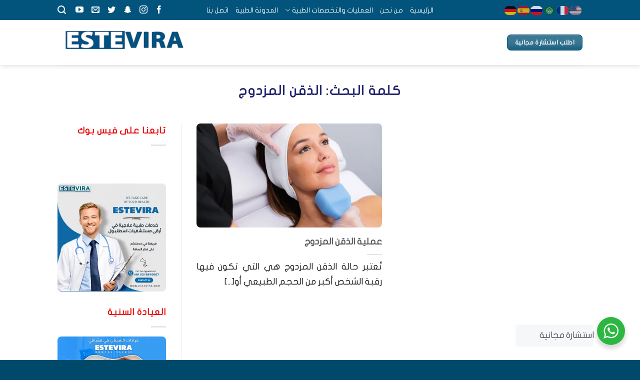

--- FILE ---
content_type: text/html; charset=UTF-8
request_url: https://estevira.com/tag/%D8%A7%D9%84%D8%B0%D9%82%D9%86-%D8%A7%D9%84%D9%85%D8%B2%D8%AF%D9%88%D8%AC/
body_size: 17047
content:
<!DOCTYPE html>
<!--[if IE 9 ]> <html dir="rtl" lang="ar" prefix="og: http://ogp.me/ns# fb: http://ogp.me/ns/fb#" class="ie9 loading-site no-js"> <![endif]-->
<!--[if IE 8 ]> <html dir="rtl" lang="ar" prefix="og: http://ogp.me/ns# fb: http://ogp.me/ns/fb#" class="ie8 loading-site no-js"> <![endif]-->
<!--[if (gte IE 9)|!(IE)]><!--><html dir="rtl" lang="ar" prefix="og: http://ogp.me/ns# fb: http://ogp.me/ns/fb#" class="loading-site no-js"> <!--<![endif]-->
<head>
	<meta charset="UTF-8" />
	<meta name="viewport" content="width=device-width, initial-scale=1.0, maximum-scale=1.0, user-scalable=no" />
    <meta name="viewport" content="width=device-width, initial-scale=1.0">
    <meta name="description" content="مشافي EsteVira عمليات تجميل زراعة شعر أسنان ديسك فقرات حقن بوتوكس فيلر تقشير تكبير تصغير الثدي و الارداف و العضو مشفى توفر العديد من الخدمات الطبية لعلاج الأمراض المختلفة بأحدث التقنيات الطبية. ">
    <meta name="keywords" content="مشفى، خدمات طبية، أمراض، عملية، علاج، اسطنبول، مركز طبي، طب تركيا، استيفيرا، مركز تجميل، عمليات الاجهاض، عمليات، أحدث التقنيات الطبية، أطباء، في تركيا">
    <meta name="author" content="EsteVira Hospital | مشافي استيفيرا">
	
	
	<link rel="profile" href="http://gmpg.org/xfn/11" />
	<link rel="pingback" href="https://estevira.com/xmlrpc.php" />
	<link href='http://fonts.googleapis.com/earlyaccess/droidarabickufi.css' rel='stylesheet' type='text/css'/>

	
<title>الذقن المزدوج الأرشيف - EsteVira Hospital | مشافي استيفيرا</title>
<meta name='robots' content='max-image-preview:large' />

<!-- This site is optimized with the Yoast SEO Premium plugin v4.9 - https://yoast.com/wordpress/plugins/seo/ -->
<link rel="canonical" href="https://estevira.com/tag/%d8%a7%d9%84%d8%b0%d9%82%d9%86-%d8%a7%d9%84%d9%85%d8%b2%d8%af%d9%88%d8%ac/" />
<meta property="og:locale" content="ar_AR" />
<meta property="og:type" content="object" />
<meta property="og:title" content="الذقن المزدوج الأرشيف - EsteVira Hospital | مشافي استيفيرا" />
<meta property="og:url" content="https://estevira.com/tag/%d8%a7%d9%84%d8%b0%d9%82%d9%86-%d8%a7%d9%84%d9%85%d8%b2%d8%af%d9%88%d8%ac/" />
<meta property="og:site_name" content="EsteVira Hospital | مشافي استيفيرا" />
<meta name="twitter:card" content="summary_large_image" />
<meta name="twitter:title" content="الذقن المزدوج الأرشيف - EsteVira Hospital | مشافي استيفيرا" />
<!-- / Yoast SEO Premium plugin. -->

<link rel='dns-prefetch' href='//stats.wp.com' />
<link rel='dns-prefetch' href='//www.fontstatic.com' />
<link rel='dns-prefetch' href='//use.fontawesome.com' />
<link rel='dns-prefetch' href='//widgets.wp.com' />
<link rel='dns-prefetch' href='//jetpack.wordpress.com' />
<link rel='dns-prefetch' href='//s0.wp.com' />
<link rel='dns-prefetch' href='//public-api.wordpress.com' />
<link rel='dns-prefetch' href='//0.gravatar.com' />
<link rel='dns-prefetch' href='//1.gravatar.com' />
<link rel='dns-prefetch' href='//2.gravatar.com' />
<link rel='dns-prefetch' href='//www.googletagmanager.com' />
<link rel='preconnect' href='//i0.wp.com' />
<link rel='preconnect' href='//c0.wp.com' />
<link rel="alternate" type="application/rss+xml" title="EsteVira Hospital | مشافي استيفيرا &laquo; الخلاصة" href="https://estevira.com/feed/" />
<link rel="alternate" type="application/rss+xml" title="EsteVira Hospital | مشافي استيفيرا &laquo; خلاصة التعليقات" href="https://estevira.com/comments/feed/" />
<link rel="alternate" type="application/rss+xml" title="EsteVira Hospital | مشافي استيفيرا &laquo; الذقن المزدوج خلاصة الوسوم" href="https://estevira.com/tag/%d8%a7%d9%84%d8%b0%d9%82%d9%86-%d8%a7%d9%84%d9%85%d8%b2%d8%af%d9%88%d8%ac/feed/" />
		<style>
			.lazyload,
			.lazyloading {
				max-width: 100%;
			}
		</style>
		<style id='wp-img-auto-sizes-contain-inline-css' type='text/css'>
img:is([sizes=auto i],[sizes^="auto," i]){contain-intrinsic-size:3000px 1500px}
/*# sourceURL=wp-img-auto-sizes-contain-inline-css */
</style>
<style id='wp-emoji-styles-inline-css' type='text/css'>

	img.wp-smiley, img.emoji {
		display: inline !important;
		border: none !important;
		box-shadow: none !important;
		height: 1em !important;
		width: 1em !important;
		margin: 0 0.07em !important;
		vertical-align: -0.1em !important;
		background: none !important;
		padding: 0 !important;
	}
/*# sourceURL=wp-emoji-styles-inline-css */
</style>
<link rel='stylesheet' id='wp-block-library-rtl-css' href='https://c0.wp.com/c/6.9/wp-includes/css/dist/block-library/style-rtl.min.css' type='text/css' media='all' />
<style id='global-styles-inline-css' type='text/css'>
:root{--wp--preset--aspect-ratio--square: 1;--wp--preset--aspect-ratio--4-3: 4/3;--wp--preset--aspect-ratio--3-4: 3/4;--wp--preset--aspect-ratio--3-2: 3/2;--wp--preset--aspect-ratio--2-3: 2/3;--wp--preset--aspect-ratio--16-9: 16/9;--wp--preset--aspect-ratio--9-16: 9/16;--wp--preset--color--black: #000000;--wp--preset--color--cyan-bluish-gray: #abb8c3;--wp--preset--color--white: #ffffff;--wp--preset--color--pale-pink: #f78da7;--wp--preset--color--vivid-red: #cf2e2e;--wp--preset--color--luminous-vivid-orange: #ff6900;--wp--preset--color--luminous-vivid-amber: #fcb900;--wp--preset--color--light-green-cyan: #7bdcb5;--wp--preset--color--vivid-green-cyan: #00d084;--wp--preset--color--pale-cyan-blue: #8ed1fc;--wp--preset--color--vivid-cyan-blue: #0693e3;--wp--preset--color--vivid-purple: #9b51e0;--wp--preset--gradient--vivid-cyan-blue-to-vivid-purple: linear-gradient(135deg,rgb(6,147,227) 0%,rgb(155,81,224) 100%);--wp--preset--gradient--light-green-cyan-to-vivid-green-cyan: linear-gradient(135deg,rgb(122,220,180) 0%,rgb(0,208,130) 100%);--wp--preset--gradient--luminous-vivid-amber-to-luminous-vivid-orange: linear-gradient(135deg,rgb(252,185,0) 0%,rgb(255,105,0) 100%);--wp--preset--gradient--luminous-vivid-orange-to-vivid-red: linear-gradient(135deg,rgb(255,105,0) 0%,rgb(207,46,46) 100%);--wp--preset--gradient--very-light-gray-to-cyan-bluish-gray: linear-gradient(135deg,rgb(238,238,238) 0%,rgb(169,184,195) 100%);--wp--preset--gradient--cool-to-warm-spectrum: linear-gradient(135deg,rgb(74,234,220) 0%,rgb(151,120,209) 20%,rgb(207,42,186) 40%,rgb(238,44,130) 60%,rgb(251,105,98) 80%,rgb(254,248,76) 100%);--wp--preset--gradient--blush-light-purple: linear-gradient(135deg,rgb(255,206,236) 0%,rgb(152,150,240) 100%);--wp--preset--gradient--blush-bordeaux: linear-gradient(135deg,rgb(254,205,165) 0%,rgb(254,45,45) 50%,rgb(107,0,62) 100%);--wp--preset--gradient--luminous-dusk: linear-gradient(135deg,rgb(255,203,112) 0%,rgb(199,81,192) 50%,rgb(65,88,208) 100%);--wp--preset--gradient--pale-ocean: linear-gradient(135deg,rgb(255,245,203) 0%,rgb(182,227,212) 50%,rgb(51,167,181) 100%);--wp--preset--gradient--electric-grass: linear-gradient(135deg,rgb(202,248,128) 0%,rgb(113,206,126) 100%);--wp--preset--gradient--midnight: linear-gradient(135deg,rgb(2,3,129) 0%,rgb(40,116,252) 100%);--wp--preset--font-size--small: 13px;--wp--preset--font-size--medium: 20px;--wp--preset--font-size--large: 36px;--wp--preset--font-size--x-large: 42px;--wp--preset--spacing--20: 0.44rem;--wp--preset--spacing--30: 0.67rem;--wp--preset--spacing--40: 1rem;--wp--preset--spacing--50: 1.5rem;--wp--preset--spacing--60: 2.25rem;--wp--preset--spacing--70: 3.38rem;--wp--preset--spacing--80: 5.06rem;--wp--preset--shadow--natural: 6px 6px 9px rgba(0, 0, 0, 0.2);--wp--preset--shadow--deep: 12px 12px 50px rgba(0, 0, 0, 0.4);--wp--preset--shadow--sharp: 6px 6px 0px rgba(0, 0, 0, 0.2);--wp--preset--shadow--outlined: 6px 6px 0px -3px rgb(255, 255, 255), 6px 6px rgb(0, 0, 0);--wp--preset--shadow--crisp: 6px 6px 0px rgb(0, 0, 0);}:where(.is-layout-flex){gap: 0.5em;}:where(.is-layout-grid){gap: 0.5em;}body .is-layout-flex{display: flex;}.is-layout-flex{flex-wrap: wrap;align-items: center;}.is-layout-flex > :is(*, div){margin: 0;}body .is-layout-grid{display: grid;}.is-layout-grid > :is(*, div){margin: 0;}:where(.wp-block-columns.is-layout-flex){gap: 2em;}:where(.wp-block-columns.is-layout-grid){gap: 2em;}:where(.wp-block-post-template.is-layout-flex){gap: 1.25em;}:where(.wp-block-post-template.is-layout-grid){gap: 1.25em;}.has-black-color{color: var(--wp--preset--color--black) !important;}.has-cyan-bluish-gray-color{color: var(--wp--preset--color--cyan-bluish-gray) !important;}.has-white-color{color: var(--wp--preset--color--white) !important;}.has-pale-pink-color{color: var(--wp--preset--color--pale-pink) !important;}.has-vivid-red-color{color: var(--wp--preset--color--vivid-red) !important;}.has-luminous-vivid-orange-color{color: var(--wp--preset--color--luminous-vivid-orange) !important;}.has-luminous-vivid-amber-color{color: var(--wp--preset--color--luminous-vivid-amber) !important;}.has-light-green-cyan-color{color: var(--wp--preset--color--light-green-cyan) !important;}.has-vivid-green-cyan-color{color: var(--wp--preset--color--vivid-green-cyan) !important;}.has-pale-cyan-blue-color{color: var(--wp--preset--color--pale-cyan-blue) !important;}.has-vivid-cyan-blue-color{color: var(--wp--preset--color--vivid-cyan-blue) !important;}.has-vivid-purple-color{color: var(--wp--preset--color--vivid-purple) !important;}.has-black-background-color{background-color: var(--wp--preset--color--black) !important;}.has-cyan-bluish-gray-background-color{background-color: var(--wp--preset--color--cyan-bluish-gray) !important;}.has-white-background-color{background-color: var(--wp--preset--color--white) !important;}.has-pale-pink-background-color{background-color: var(--wp--preset--color--pale-pink) !important;}.has-vivid-red-background-color{background-color: var(--wp--preset--color--vivid-red) !important;}.has-luminous-vivid-orange-background-color{background-color: var(--wp--preset--color--luminous-vivid-orange) !important;}.has-luminous-vivid-amber-background-color{background-color: var(--wp--preset--color--luminous-vivid-amber) !important;}.has-light-green-cyan-background-color{background-color: var(--wp--preset--color--light-green-cyan) !important;}.has-vivid-green-cyan-background-color{background-color: var(--wp--preset--color--vivid-green-cyan) !important;}.has-pale-cyan-blue-background-color{background-color: var(--wp--preset--color--pale-cyan-blue) !important;}.has-vivid-cyan-blue-background-color{background-color: var(--wp--preset--color--vivid-cyan-blue) !important;}.has-vivid-purple-background-color{background-color: var(--wp--preset--color--vivid-purple) !important;}.has-black-border-color{border-color: var(--wp--preset--color--black) !important;}.has-cyan-bluish-gray-border-color{border-color: var(--wp--preset--color--cyan-bluish-gray) !important;}.has-white-border-color{border-color: var(--wp--preset--color--white) !important;}.has-pale-pink-border-color{border-color: var(--wp--preset--color--pale-pink) !important;}.has-vivid-red-border-color{border-color: var(--wp--preset--color--vivid-red) !important;}.has-luminous-vivid-orange-border-color{border-color: var(--wp--preset--color--luminous-vivid-orange) !important;}.has-luminous-vivid-amber-border-color{border-color: var(--wp--preset--color--luminous-vivid-amber) !important;}.has-light-green-cyan-border-color{border-color: var(--wp--preset--color--light-green-cyan) !important;}.has-vivid-green-cyan-border-color{border-color: var(--wp--preset--color--vivid-green-cyan) !important;}.has-pale-cyan-blue-border-color{border-color: var(--wp--preset--color--pale-cyan-blue) !important;}.has-vivid-cyan-blue-border-color{border-color: var(--wp--preset--color--vivid-cyan-blue) !important;}.has-vivid-purple-border-color{border-color: var(--wp--preset--color--vivid-purple) !important;}.has-vivid-cyan-blue-to-vivid-purple-gradient-background{background: var(--wp--preset--gradient--vivid-cyan-blue-to-vivid-purple) !important;}.has-light-green-cyan-to-vivid-green-cyan-gradient-background{background: var(--wp--preset--gradient--light-green-cyan-to-vivid-green-cyan) !important;}.has-luminous-vivid-amber-to-luminous-vivid-orange-gradient-background{background: var(--wp--preset--gradient--luminous-vivid-amber-to-luminous-vivid-orange) !important;}.has-luminous-vivid-orange-to-vivid-red-gradient-background{background: var(--wp--preset--gradient--luminous-vivid-orange-to-vivid-red) !important;}.has-very-light-gray-to-cyan-bluish-gray-gradient-background{background: var(--wp--preset--gradient--very-light-gray-to-cyan-bluish-gray) !important;}.has-cool-to-warm-spectrum-gradient-background{background: var(--wp--preset--gradient--cool-to-warm-spectrum) !important;}.has-blush-light-purple-gradient-background{background: var(--wp--preset--gradient--blush-light-purple) !important;}.has-blush-bordeaux-gradient-background{background: var(--wp--preset--gradient--blush-bordeaux) !important;}.has-luminous-dusk-gradient-background{background: var(--wp--preset--gradient--luminous-dusk) !important;}.has-pale-ocean-gradient-background{background: var(--wp--preset--gradient--pale-ocean) !important;}.has-electric-grass-gradient-background{background: var(--wp--preset--gradient--electric-grass) !important;}.has-midnight-gradient-background{background: var(--wp--preset--gradient--midnight) !important;}.has-small-font-size{font-size: var(--wp--preset--font-size--small) !important;}.has-medium-font-size{font-size: var(--wp--preset--font-size--medium) !important;}.has-large-font-size{font-size: var(--wp--preset--font-size--large) !important;}.has-x-large-font-size{font-size: var(--wp--preset--font-size--x-large) !important;}
/*# sourceURL=global-styles-inline-css */
</style>

<style id='classic-theme-styles-inline-css' type='text/css'>
/*! This file is auto-generated */
.wp-block-button__link{color:#fff;background-color:#32373c;border-radius:9999px;box-shadow:none;text-decoration:none;padding:calc(.667em + 2px) calc(1.333em + 2px);font-size:1.125em}.wp-block-file__button{background:#32373c;color:#fff;text-decoration:none}
/*# sourceURL=/wp-includes/css/classic-themes.min.css */
</style>
<link rel='stylesheet' id='wp-components-rtl-css' href='https://c0.wp.com/c/6.9/wp-includes/css/dist/components/style-rtl.min.css' type='text/css' media='all' />
<link rel='stylesheet' id='wp-preferences-css' href='https://c0.wp.com/c/6.9/wp-includes/css/dist/preferences/style.min.css' type='text/css' media='all' />
<link rel='stylesheet' id='wp-block-editor-rtl-css' href='https://c0.wp.com/c/6.9/wp-includes/css/dist/block-editor/style-rtl.min.css' type='text/css' media='all' />
<link rel='stylesheet' id='wp-reusable-blocks-rtl-css' href='https://c0.wp.com/c/6.9/wp-includes/css/dist/reusable-blocks/style-rtl.min.css' type='text/css' media='all' />
<link rel='stylesheet' id='wp-patterns-rtl-css' href='https://c0.wp.com/c/6.9/wp-includes/css/dist/patterns/style-rtl.min.css' type='text/css' media='all' />
<link rel='stylesheet' id='wp-editor-rtl-css' href='https://c0.wp.com/c/6.9/wp-includes/css/dist/editor/style-rtl.min.css' type='text/css' media='all' />
<link rel='stylesheet' id='nta_whatsapp-style-css-css' href='https://estevira.com/wp-content/plugins/whatsapp-for-wordpress/dist/blocks.style.build.css?ver=6.9' type='text/css' media='all' />
<style id='font-awesome-svg-styles-default-inline-css' type='text/css'>
.svg-inline--fa {
  display: inline-block;
  height: 1em;
  overflow: visible;
  vertical-align: -.125em;
}
/*# sourceURL=font-awesome-svg-styles-default-inline-css */
</style>
<link rel='stylesheet' id='font-awesome-svg-styles-css' href='http://estevira.com/wp-content/uploads/font-awesome/v6.4.0/css/svg-with-js.css' type='text/css' media='all' />
<style id='font-awesome-svg-styles-inline-css' type='text/css'>
   .wp-block-font-awesome-icon svg::before,
   .wp-rich-text-font-awesome-icon svg::before {content: unset;}
/*# sourceURL=font-awesome-svg-styles-inline-css */
</style>
<link rel='stylesheet' id='contact-form-7-css' href='https://estevira.com/wp-content/plugins/contact-form-7/includes/css/styles.css?ver=6.1.4' type='text/css' media='all' />
<link rel='stylesheet' id='contact-form-7-rtl-css' href='https://estevira.com/wp-content/plugins/contact-form-7/includes/css/styles-rtl.css?ver=6.1.4' type='text/css' media='all' />
<link rel='stylesheet' id='nta-css-popup-css' href='https://estevira.com/wp-content/plugins/whatsapp-for-wordpress/assets/css/style.css?ver=6.9' type='text/css' media='all' />
<link rel='stylesheet' id='arabic-webfonts-css' href='//www.fontstatic.com/f=flat-jooza,' type='text/css' media='all' />
<link rel='stylesheet' id='flatsome-icons-css' href='https://estevira.com/wp-content/themes/supperspeed/assets/css/fl-icons.css?ver=3.3' type='text/css' media='all' />
<link rel='stylesheet' id='font-awesome-official-css' href='https://use.fontawesome.com/releases/v6.4.0/css/all.css' type='text/css' media='all' integrity="sha384-iw3OoTErCYJJB9mCa8LNS2hbsQ7M3C0EpIsO/H5+EGAkPGc6rk+V8i04oW/K5xq0" crossorigin="anonymous" />
<link rel='stylesheet' id='flatsome-main-rtl-css' href='https://estevira.com/wp-content/themes/supperspeed/assets/css/flatsome-rtl.css?ver=6.9' type='text/css' media='all' />
<link rel='stylesheet' id='flatsome-style-css' href='https://estevira.com/wp-content/themes/supperspeed/style.css?ver=6.9' type='text/css' media='all' />
<link rel='stylesheet' id='font-awesome-official-v4shim-css' href='https://use.fontawesome.com/releases/v6.4.0/css/v4-shims.css' type='text/css' media='all' integrity="sha384-TjXU13dTMPo+5ZlOUI1IGXvpmajjoetPqbUJqTx+uZ1bGwylKHNEItuVe/mg/H6l" crossorigin="anonymous" />




<link rel="https://api.w.org/" href="https://estevira.com/wp-json/" /><link rel="alternate" title="JSON" type="application/json" href="https://estevira.com/wp-json/wp/v2/tags/141" /><link rel="EditURI" type="application/rsd+xml" title="RSD" href="https://estevira.com/xmlrpc.php?rsd" />
<link rel="stylesheet" href="https://estevira.com/wp-content/themes/supperspeed/rtl.css" type="text/css" media="screen" /><meta name="generator" content="WordPress 6.9" />
<meta name="generator" content="Site Kit by Google 1.170.0" />        <style>
            .wa__stt_offline{
                pointer-events: none;
            }

            .wa__button_text_only_me .wa__btn_txt{
                padding-top: 16px !important;
                padding-bottom: 15px !important;
            }

            .wa__popup_content_item .wa__cs_img_wrap{
                width: 48px;
                height: 48px;
            }

            .wa__popup_chat_box .wa__popup_heading{
                background: #2db742;
            }

            .wa__btn_popup .wa__btn_popup_icon{
                background: #2db742;
            }

            .wa__popup_chat_box .wa__stt{
                border-left: 2px solid  #2db742;
            }

            .wa__popup_chat_box .wa__popup_heading .wa__popup_title{
                color: #fff;
            }

            .wa__popup_chat_box .wa__popup_heading .wa__popup_intro{
                color: #fff;
                opacity: 0.8;
            }

            .wa__popup_chat_box .wa__popup_heading .wa__popup_intro strong{

            }

            
        </style>

        	<style>img#wpstats{display:none}</style>
		<!-- Start arabic-webfonts v1.4.6 styles -->        <style id='arabic-webfonts' type='text/css'>
                      body.rtl, body.rtl header, body.rtl footer, body.rtl .content, body.rtl .sidebar, body.rtl p, body.rtl h1, body.rtl h2, body.rtl h3, body.rtl h4, body.rtl h5, body.rtl h6, body.rtl ul, body.rtl li, body.rtl div, body.rtl nav, body.rtl nav a, body.rtl nav ul li, body.rtl input, body.rtl button, body.rtl label, body.rtl textarea, body.rtl input::placeholder {
                      font-family: 'flat-jooza' !important;
                                 font-size: 18px !important;
                                 line-height: 1.7 !important;
                      }
                                            body.rtl h1 {
                      font-family: 'flat-jooza' !important;
                                 font-size: 26px !important;
                                            }
                                 body.rtl h2 {
                      font-family: 'flat-jooza' !important;
                                 font-size: 22px !important;
                                 line-height: 1.3 !important;
                                 }
                                 body.rtl h3 {
                      font-family: 'flat-jooza' !important;
                                                       }
                                 body.rtl h4 {
                      font-family: 'flat-jooza' !important;
                                                       }
                                 body.rtl h5 {
                      font-family: 'flat-jooza' !important;
                                                       }
                                 body.rtl h6 {
                      font-family: 'flat-jooza' !important;
                                                       }
                      	    </style>
        <!-- /End arabic-webfonts styles -->		
				<style>
			.no-js img.lazyload {
				display: none;
			}

			figure.wp-block-image img.lazyloading {
				min-width: 150px;
			}

			.lazyload,
			.lazyloading {
				--smush-placeholder-width: 100px;
				--smush-placeholder-aspect-ratio: 1/1;
				width: var(--smush-image-width, var(--smush-placeholder-width)) !important;
				aspect-ratio: var(--smush-image-aspect-ratio, var(--smush-placeholder-aspect-ratio)) !important;
			}

						.lazyload, .lazyloading {
				opacity: 0;
			}

			.lazyloaded {
				opacity: 1;
				transition: opacity 400ms;
				transition-delay: 0ms;
			}

					</style>
		<style>.bg{opacity: 0; transition: opacity 1s; -webkit-transition: opacity 1s;} .bg-loaded{opacity: 1;}</style><!--[if IE]><link rel="stylesheet" type="text/css" href="https://estevira.com/wp-content/themes/supperspeed/assets/css/ie-fallback.css"><script data-jetpack-boost="ignore" src="//html5shim.googlecode.com/svn/trunk/html5.js"></script><script data-jetpack-boost="ignore">var head = document.getElementsByTagName('head')[0],style = document.createElement('style');style.type = 'text/css';style.styleSheet.cssText = ':before,:after{content:none !important';head.appendChild(style);setTimeout(function(){head.removeChild(style);}, 0);</script><script data-jetpack-boost="ignore" src="https://estevira.com/wp-content/themes/supperspeed/assets/libs/ie-flexibility.js"></script><![endif]-->    
  <link rel="icon" href="https://i0.wp.com/estevira.com/wp-content/uploads/2023/04/Logo.png?fit=32%2C32&#038;ssl=1" sizes="32x32" />
<link rel="icon" href="https://i0.wp.com/estevira.com/wp-content/uploads/2023/04/Logo.png?fit=167%2C167&#038;ssl=1" sizes="192x192" />
<link rel="apple-touch-icon" href="https://i0.wp.com/estevira.com/wp-content/uploads/2023/04/Logo.png?fit=167%2C167&#038;ssl=1" />
<meta name="msapplication-TileImage" content="https://i0.wp.com/estevira.com/wp-content/uploads/2023/04/Logo.png?fit=167%2C167&#038;ssl=1" />
<style id="custom-css" type="text/css">:root {--primary-color: #446084;}/* Site Width */.header-main{height: 90px}#logo img{max-height: 90px}#logo{width:259px;}.header-bottom{min-height: 55px}.header-top{min-height: 50px}.transparent .header-main{height: 265px}.transparent #logo img{max-height: 265px}.has-transparent + .page-title:first-of-type,.has-transparent + #main > .page-title,.has-transparent + #main > div > .page-title,.has-transparent + #main .page-header-wrapper:first-of-type .page-title{padding-top: 295px;}.header.show-on-scroll,.stuck .header-main{height:70px!important}.stuck #logo img{max-height: 70px!important}.header-bg-color, .header-wrapper {background-color: rgba(0,87,119,0)}.header-bottom {background-color: #f1f1f1}.header-main .nav > li > a{line-height: 16px }.stuck .header-main .nav > li > a{line-height: 50px }@media (max-width: 549px) {.header-main{height: 70px}#logo img{max-height: 70px}}body{font-family:"Lato", sans-serif}body{font-weight: 400}.nav > li > a {font-family:"Lato", sans-serif;}.nav > li > a {font-weight: 700;}h1,h2,h3,h4,h5,h6,.heading-font, .off-canvas-center .nav-sidebar.nav-vertical > li > a{font-family: "Lato", sans-serif;}h1,h2,h3,h4,h5,h6,.heading-font,.banner h1,.banner h2{font-weight: 700;}.alt-font{font-family: "Dancing Script", sans-serif;}input[type='submit'], input[type="button"], button, .button{border-radius: 8px!important}.header-main .social-icons,.header-main .cart-icon strong,.header-main .menu-title,.header-main .header-button > .button.is-outline,.header-main .nav > li > a > i:not(.icon-angle-down){color: #0C577A!important;}.header-main .header-button > .button.is-outline,.header-main .cart-icon strong:after,.header-main .cart-icon strong{border-color: #0C577A!important;}.header-main .header-button > .button:not(.is-outline){background-color: #0C577A!important;}.header-main .current-dropdown .cart-icon strong,.header-main .header-button > .button:hover,.header-main .header-button > .button:hover i,.header-main .header-button > .button:hover span{color:#FFF!important;}.header-main .menu-title:hover,.header-main .social-icons a:hover,.header-main .header-button > .button.is-outline:hover,.header-main .nav > li > a:hover > i:not(.icon-angle-down){color: #0C577A!important;}.header-main .current-dropdown .cart-icon strong,.header-main .header-button > .button:hover{background-color: #0C577A!important;}.header-main .current-dropdown .cart-icon strong:after,.header-main .current-dropdown .cart-icon strong,.header-main .header-button > .button:hover{border-color: #0C577A!important;}.footer-2{background-image: url('https://estevira.com/wp-content/uploads/2023/04/globe-footer-1.jpg');}.footer-2{background-color: #020000}.absolute-footer, html{background-color: #00496B} .nav > li > a {font-family: "flat-jooza", sans-serif;font-size: 14px;}.header-top {background-color: #02547d;z-index: 16;position: relative;min-height: 40px;color: #000;}body {font-family: "flat-jooza", sans-serif;font-size: 16px;}.label-new.menu-item > a:after{content:"New";}.label-hot.menu-item > a:after{content:"Hot";}.label-sale.menu-item > a:after{content:"Sale";}.label-popular.menu-item > a:after{content:"Popular";}</style>		<style type="text/css" id="wp-custom-css">
			.badge.post-date {
  top: 7%;
  display: none;
}	
body.rtl p {
  font-size: 16px;
  line-height: 1.6;
	color:#000;
	text-align: justify;
}
body.rtl h2 {
	color:#ea0909;
}
body.rtl h1 {
  color: #212470;
}
body.rtl h3 {
  color: #ea0909;
}
#logo img {
	border-bottom-left-radius:0px;
	border-top-left-radius:0px;
	border-bottom-right-radius:0px;
	border-top-right-radius:0px;
	display:none;
}
img {
  border-style: none;
  border-radius: 8px;
}
h1, h2, h3, h4, h5, h6, .heading-font, .off-canvas-center .nav-sidebar.nav-vertical > li > a {
    font-family: "flat-jooza", sans-serif;
}
.vc_btn3.vc_btn3-color-juicy-pink, .vc_btn3.vc_btn3-color-juicy-pink.vc_btn3-style-flat {
    color: #fff;
    background-color: #0c6ca3;
}
.vc_btn3-container.vc_btn3-left {
    text-align: center;
}
.entry-meta {display:none;}
h3.widget-title {
    font-size: 0.9em;
}
.nav-dropdown {
    min-width: 240px;
}
.success {
    background-color: #fff;
}
.secondary {
    background-color: #02547d;
}
.links > li > a::before, i[class^="icon-"], i[class*=" icon-"] {
    font-size: medium;
}
.nav-dark .is-outline, .dark .nav > li > a, .dark .nav > li.html, .dark .nav-vertical li li.menu-item-has-children > a, .dark .nav-vertical > li > ul li a, .nav-dropdown.dark > li > a, .nav-dropdown.dark .nav-column > li > a, .nav-dark .nav > li > a, .nav-dark .nav > li > button {
    color: #FFF;
    font-size: 14px;
}
.nav-dark .header-button .is-outline:not(:hover) {
  color: #fff;
  font-size: 12px;
}
#mega-menu-wrap-primary #mega-menu-primary > li.mega-menu-flyout ul.mega-sub-menu li.mega-menu-item a.mega-menu-link {
    display: block;
    background: #000;
    color: #fff;
    font-family: inherit;
    font-size: 16px;
    font-weight: normal;
    padding: 0px 10px 0px 10px;
    line-height: 40px;
    text-decoration: none;
    text-transform: none;
    vertical-align: baseline;
}
.col-inner, 
input::placeholder {
    border-radius: 8px;
}		</style>
		</head>

<body class="rtl archive tag tag-141 wp-theme-supperspeed header-shadow lightbox nav-dropdown-has-arrow">

<a class="skip-link screen-reader-text" href="#main">Skip to content</a>

<div id="wrapper">


<header id="header" class="header has-sticky sticky-jump">
   <div class="header-wrapper">
	<div id="top-bar" class="header-top hide-for-sticky nav-dark flex-has-center">
    <div class="flex-row container">
      <div class="flex-col hide-for-medium flex-left">
          <ul class="nav nav-left medium-nav-center nav-small  nav-">
              <li class="html custom html_topbar_left"><div class="gtranslate_wrapper" id="gt-wrapper-51701386"></div></li>          </ul>
      </div><!-- flex-col left -->

      <div class="flex-col hide-for-medium flex-center">
          <ul class="nav nav-center nav-small  nav-">
              <li id="menu-item-4681" class="menu-item menu-item-type-post_type menu-item-object-page menu-item-home  menu-item-4681"><a href="https://estevira.com/" class="nav-top-link">الرئيسية</a></li>
<li id="menu-item-4510" class="menu-item menu-item-type-post_type menu-item-object-page  menu-item-4510"><a href="https://estevira.com/%d8%a7%d8%b3%d8%aa%d9%8a%d9%81%d9%8a%d8%b1%d8%a7/" class="nav-top-link">من نحن</a></li>
<li id="menu-item-5242" class="menu-item menu-item-type-post_type menu-item-object-page menu-item-has-children  menu-item-5242 has-dropdown"><a href="https://estevira.com/%d8%a7%d9%84%d8%b9%d9%85%d9%84%d9%8a%d8%a7%d8%aa-%d9%88%d8%a7%d9%84%d8%aa%d8%ae%d8%b5%d8%b5%d8%a7%d8%aa-%d8%a7%d9%84%d8%b7%d8%a8%d9%8a%d8%a9/" class="nav-top-link">العمليات والتخصصات الطبية<i class="icon-angle-down" ></i></a>
<ul class='nav-dropdown nav-dropdown-default'>
	<li id="menu-item-6362" class="menu-item menu-item-type-post_type menu-item-object-page  menu-item-6362"><a href="https://estevira.com/%d8%a7%d9%84%d8%b9%d9%8a%d8%a7%d8%af%d8%a9-%d8%a7%d9%84%d9%86%d8%b3%d8%a7%d8%a6%d9%8a%d8%a9/">العيادة النسائية</a></li>
	<li id="menu-item-6441" class="menu-item menu-item-type-post_type menu-item-object-page  menu-item-6441"><a href="https://estevira.com/%d8%b9%d9%8a%d8%a7%d8%af%d8%a9-%d8%a7%d9%84%d8%b9%d9%82%d9%85-%d9%88%d8%aa%d8%a3%d8%ae%d8%b1-%d8%a7%d9%84%d8%a5%d9%86%d8%ac%d8%a7%d8%a8/">العقم وتأخر الإنجاب</a></li>
	<li id="menu-item-5924" class="menu-item menu-item-type-post_type menu-item-object-page  menu-item-5924"><a href="https://estevira.com/%d8%b9%d9%85%d9%84%d9%8a%d8%a7%d8%aa-%d8%a7%d9%84%d8%aa%d8%ac%d9%85%d9%8a%d9%84/">عمليات التجميل</a></li>
	<li id="menu-item-6140" class="menu-item menu-item-type-post_type menu-item-object-page  menu-item-6140"><a href="https://estevira.com/%d8%a7%d9%84%d8%ac%d8%b1%d8%a7%d8%ad%d8%a9-%d8%a7%d9%84%d8%b9%d8%b8%d9%85%d9%8a%d8%a9/">الجراحة العظمية</a></li>
	<li id="menu-item-6417" class="menu-item menu-item-type-post_type menu-item-object-page  menu-item-6417"><a href="https://estevira.com/%d9%85%d8%b1%d9%83%d8%b2-%d8%b2%d8%b1%d8%a7%d8%b9%d8%a9-%d8%a7%d9%84%d8%b4%d8%b9%d8%b1-%d9%81%d9%8a-%d9%85%d8%b4%d9%81%d9%89-%d8%a7%d8%b3%d8%aa%d9%8a%d9%81%d9%8a%d8%b1%d8%a7/">مركز زراعة الشعر</a></li>
	<li id="menu-item-5974" class="menu-item menu-item-type-post_type menu-item-object-page  menu-item-5974"><a href="https://estevira.com/%d8%b7%d8%a8-%d8%a7%d9%84%d8%b9%d9%8a%d9%88%d9%86/">طب وجراحة العيون</a></li>
	<li id="menu-item-6179" class="menu-item menu-item-type-post_type menu-item-object-page  menu-item-6179"><a href="https://estevira.com/%d8%a7%d9%84%d8%b9%d9%8a%d8%a7%d8%af%d8%a9-%d8%a7%d9%84%d8%b3%d9%86%d9%8a%d8%a9/">العيادة السنية</a></li>
</ul>
</li>
<li id="menu-item-4954" class="menu-item menu-item-type-post_type menu-item-object-page  menu-item-4954"><a href="https://estevira.com/blog/" class="nav-top-link">المدونة الطبية</a></li>
<li id="menu-item-464" class="menu-item menu-item-type-post_type menu-item-object-page  menu-item-464"><a href="https://estevira.com/contact-us/" class="nav-top-link">اتصل بنا</a></li>
          </ul>
      </div><!-- center -->

      <div class="flex-col hide-for-medium flex-right">
         <ul class="nav top-bar-nav nav-right nav-small  nav-">
              <li class="html header-social-icons ml-0">
	    <div class="social-icons follow-icons " >
    	    	    	<a href="https://www.facebook.com/EsteVira" target="_blank" data-label="Facebook"  rel="nofollow" class="icon plain facebook tooltip" title="Follow on Facebook"><i class="icon-facebook" ></i>    	</a>
						    <a href="https://www.instagram.com/Estevira/" target="_blank" rel="nofollow" data-label="Instagram" class="icon plain  instagram tooltip" title="Follow on Instagram"><i class="icon-instagram" ></i>		   </a>
						    <a href="#" data-open="#follow-snapchat-lightbox" data-color="dark" data-pos="center" target="_blank" rel="nofollow" data-label="SnapChat" class="icon plain snapchat tooltip" title="Follow on SnapChat"><i class="icon-snapchat" ></i>		   </a>
		   <div id="follow-snapchat-lightbox" class="mfp-hide">
		   		<div class="text-center">
			   		<img data-src="http://obesetreatment.com/wp-content/uploads/2023/03/Ashampoo_Snap_2023.03.18_01h00m32s_002_.png" alt="bg_image" src="[data-uri]" class="lazyload" />			   		<p>Point the SnapChat camera at this to add us to SnapChat.</p>
		   		</div>
		   </div>
					       <a href="https://twitter.com/Estevira1" target="_blank"  data-label="Twitter"  rel="nofollow" class="icon plain  twitter tooltip" title="Follow on Twitter"><i class="icon-twitter" ></i>	       </a>
						     <a href="mailto:info@estevira.com" target="_blank"  data-label="E-mail"  rel="nofollow" class="icon plain  email tooltip" title="مراسلتنا على البريد الاليكتروني "><i class="icon-envelop" ></i>			</a>
														       <a href="https://www.youtube.com/channel/UC4tcGw7iIAvNzU-cPAxdyVg" target="_blank" rel="nofollow" data-label="YouTube" class="icon plain  youtube tooltip" title="Follow on YouTube"><i class="icon-youtube" ></i>		       </a>
								     </div>

	</li><li class="header-search header-search-dropdown has-icon has-dropdown menu-item-has-children">
		<a href="#" class="is-small"><i class="icon-search" ></i></a>
		<ul class="nav-dropdown nav-dropdown-default">
	 	<li class="header-search-form search-form html relative has-icon">
	<div class="header-search-form-wrapper">
		<div class="searchform-wrapper ux-search-box relative form- is-normal"><form method="get" class="searchform" action="https://estevira.com/" role="search">
		<div class="flex-row relative">
			<div class="flex-col flex-grow">
	   	   <input type="search" class="search-field mb-0" name="s" value="" id="s" placeholder="Search&hellip;" />
			</div><!-- .flex-col -->
			<div class="flex-col">
				<button type="submit" class="ux-search-submit submit-button secondary button icon mb-0">
					<i class="icon-search" ></i>				</button>
			</div><!-- .flex-col -->
		</div><!-- .flex-row -->
    <div class="live-search-results text-left z-top"></div>
</form>
</div>	</div>
</li>	</ul><!-- .nav-dropdown -->
</li>
          </ul>
      </div><!-- .flex-col right -->

            <div class="flex-col show-for-medium flex-grow">
          <ul class="nav nav-center nav-small mobile-nav  nav-">
              <li class="html custom html_topbar_left"><div class="gtranslate_wrapper" id="gt-wrapper-83989573"></div></li><li class="html custom html_nav_position_text"><a href="https://estevira.com/"><img class="wp-image-5646 alignleft lazyload" data-src="https://estevira.com/wp-content/uploads/2023/04/logoestevira4.png" alt="" width="247" height="35" src="[data-uri]" style="--smush-placeholder-width: 247px; --smush-placeholder-aspect-ratio: 247/35;" /></a></li>          </ul>
      </div>
      
    </div><!-- .flex-row -->
</div><!-- #header-top -->
<div id="masthead" class="header-main show-logo-center">
      <div class="header-inner flex-row container logo-center medium-logo-center" role="navigation">

          <!-- Logo -->
          <div id="logo" class="flex-col logo">
            <!-- Header logo -->
<a href="https://estevira.com/" title="EsteVira Hospital | مشافي استيفيرا - مشافي EsteVira أكبر تجمع لنخبة الأطباء في تركيا من ذوي الاختصاص و الكقاءات العالية في كافة التخصصات الطبية عمليات تجميل زراعة شعر أسنان ديسك فقرات حقن بوتوكس فيلر تقشير تكبير تصغير الثدي و الارداف و العضو" rel="home">
    <img width="259" height="90" data-src="https://estevira.com/wp-content/uploads/2023/04/logoestevira1.png" class="header_logo header-logo lazyload" alt="EsteVira Hospital | مشافي استيفيرا" src="[data-uri]" style="--smush-placeholder-width: 259px; --smush-placeholder-aspect-ratio: 259/90;" /><img  width="259" height="90" data-src="https://estevira.com/wp-content/uploads/2023/04/logoestevira1.png" class="header-logo-dark lazyload" alt="EsteVira Hospital | مشافي استيفيرا" src="[data-uri]" style="--smush-placeholder-width: 259px; --smush-placeholder-aspect-ratio: 259/90;" /></a>
          </div>

          <!-- Mobile Left Elements -->
          <div class="flex-col show-for-medium flex-left">
            <ul class="mobile-nav nav nav-left ">
              <li class="nav-icon has-icon">
  		<a href="#" data-open="#main-menu" data-pos="left" data-bg="main-menu-overlay" data-color="" class="is-small" aria-controls="main-menu" aria-expanded="false">
		
		  <i class="icon-menu" ></i>
		  		</a>
	</li>            </ul>
          </div>

          <!-- Left Elements -->
          <div class="flex-col hide-for-medium flex-left
            ">
            <ul class="header-nav header-nav-main nav nav-left  nav-box nav-size-large nav-uppercase" >
              <li class="html header-button-1">
	<div class="header-button">
	<a href="/medical-consultation" target="_self" class="button success is-shade is-xsmall"  style="border-radius:8px;">
    <span>اطلب استشارة مجانية</span>
  </a>
	</div>
</li>


            </ul>
          </div>

          <!-- Right Elements -->
          <div class="flex-col hide-for-medium flex-right">
            <ul class="header-nav header-nav-main nav nav-right  nav-box nav-size-large nav-uppercase">
              <li class="html custom html_nav_position_text"><a href="https://estevira.com/"><img class="wp-image-5646 alignleft lazyload" data-src="https://estevira.com/wp-content/uploads/2023/04/logoestevira4.png" alt="" width="247" height="35" src="[data-uri]" style="--smush-placeholder-width: 247px; --smush-placeholder-aspect-ratio: 247/35;" /></a></li>            </ul>
          </div>

          <!-- Mobile Right Elements -->
          <div class="flex-col show-for-medium flex-right">
            <ul class="mobile-nav nav nav-right ">
                          </ul>
          </div>

      </div><!-- .header-inner -->
     
            <!-- Header divider -->
      <div class="container"><div class="top-divider full-width"></div></div>
      </div><!-- .header-main -->
<div class="header-bg-container fill"><div class="header-bg-image fill"></div><div class="header-bg-color fill"></div></div><!-- .header-bg-container -->   </div><!-- header-wrapper-->
</header>


<main id="main" class="">

<div id="content" class="blog-wrapper blog-archive page-wrapper">
		<header class="archive-page-header">
	<div class="row">
	<div class="large-12 text-center col">
	<h1 class="page-title is-large uppercase">
		كلمة البحث: <span>الذقن المزدوج</span>	</h1>
		</div>
	</div>
</header><!-- .page-header -->


<div class="row row-large row-divided ">
	
	<div class="large-9 col">
		


  
    <div id="" class="row large-columns-2 medium-columns- small-columns-1 row-masonry" data-packery-options='{"itemSelector": ".col", "gutter": 0, "presentageWidth" : true}'>

  		<div class="col post-item" >
			<div class="col-inner">
			<a href="https://estevira.com/%d8%b9%d9%85%d9%84%d9%8a%d8%a9-%d8%a7%d9%84%d8%b0%d9%82%d9%86-%d8%a7%d9%84%d9%85%d8%b2%d8%af%d9%88%d8%ac/" class="plain">
				<div class="box box-text-bottom box-blog-post has-hover">
            					<div class="box-image" >
  						<div class="image-cover" style="padding-top:56%;">
  							<img width="600" height="400" data-src="https://i0.wp.com/estevira.com/wp-content/uploads/2023/03/chin-fat.jpg?fit=600%2C400&amp;ssl=1" class="attachment-medium size-medium wp-post-image lazyload" alt="عملية إزالة الذقن المزدوج" decoding="async" data-srcset="https://i0.wp.com/estevira.com/wp-content/uploads/2023/03/chin-fat.jpg?w=850&amp;ssl=1 850w, https://i0.wp.com/estevira.com/wp-content/uploads/2023/03/chin-fat.jpg?resize=600%2C400&amp;ssl=1 600w, https://i0.wp.com/estevira.com/wp-content/uploads/2023/03/chin-fat.jpg?resize=768%2C512&amp;ssl=1 768w" data-sizes="(max-width: 600px) 100vw, 600px" src="[data-uri]" style="--smush-placeholder-width: 600px; --smush-placeholder-aspect-ratio: 600/400;" />  							  							  						</div>
  						  					</div><!-- .box-image -->
          					<div class="box-text text-left" >
					<div class="box-text-inner blog-post-inner">

					
										<h5 class="post-title is-large ">عملية الذقن المزدوج</h5>
										<div class="is-divider"></div>
										<p class="from_the_blog_excerpt ">تُعتبر حالة الذقن المزدوج هي التي تكون فيها رقبة الشخص أكبر من الحجم الطبيعي أو[...]					</p>
										
					
					
					</div><!-- .box-text-inner -->
					</div><!-- .box-text -->
																<div class="badge absolute top post-date badge-outline">
							<div class="badge-inner">
								<span class="post-date-day">26</span><br>
								<span class="post-date-month is-xsmall">مارس</span>
							</div>
						</div>
									</div><!-- .box -->
				</a><!-- .link -->
			</div><!-- .col-inner -->
		</div><!-- .col -->
</div>

	</div> <!-- .large-9 -->

	<div class="post-sidebar large-3 col">
		<div id="secondary" class="widget-area " role="complementary">
		<aside id="gcz_facebook_page_like-2" class="widget widget_gcz_facebook_page_like"><h3 class="widget-title "><span>تابعنا على فيس بوك</span></h3><div class="is-divider small"></div>				<div class="fb-page" data-href="https://www.facebook.com/EsteVira" data-tabs="timeline" data-width="500" data-height="350" data-small-header="false" data-adapt-container-width="true" data-hide-cover="false" data-show-facepile="true">
				</div>
				
			</aside><aside id="media_image-2" class="widget widget_media_image"><a href="https://estevira.com"><img width="400" height="400" data-src="https://i0.wp.com/estevira.com/wp-content/uploads/2023/04/%D8%AE%D8%AF%D9%85%D8%A7%D8%AA-%D8%B9%D9%84%D8%A7%D8%AC%D9%8A%D8%A91.jpg?fit=400%2C400&amp;ssl=1" class="image wp-image-5263  attachment-medium size-medium lazyload" alt="" style="--smush-placeholder-width: 400px; --smush-placeholder-aspect-ratio: 400/400;max-width: 100%; height: auto;" decoding="async" src="[data-uri]" /></a></aside><aside id="media_image-3" class="widget widget_media_image"><h3 class="widget-title "><span>العيادة السنية</span></h3><div class="is-divider small"></div><a href="https://estevira.com/%d8%a7%d9%84%d8%b9%d9%8a%d8%a7%d8%af%d8%a9-%d8%a7%d9%84%d8%b3%d9%86%d9%8a%d8%a9/"><img width="400" height="400" data-src="https://i0.wp.com/estevira.com/wp-content/uploads/2023/04/%D8%B9%D9%8A%D8%A7%D8%AF%D8%A7%D8%AA-%D8%A7%D9%84%D8%A7%D8%B3%D9%86%D8%A7%D9%861.jpg?fit=400%2C400&amp;ssl=1" class="image wp-image-5264  attachment-medium size-medium lazyload" alt="" style="--smush-placeholder-width: 400px; --smush-placeholder-aspect-ratio: 400/400;max-width: 100%; height: auto;" decoding="async" src="[data-uri]" /></a></aside><aside id="media_image-4" class="widget widget_media_image"><img width="400" height="400" data-src="https://i0.wp.com/estevira.com/wp-content/uploads/2023/04/%D8%A7%D9%84%D8%AC%D8%B1%D8%A7%D8%AD%D8%A9-%D8%A7%D9%84%D8%B9%D8%B8%D9%85%D9%8A%D8%A9.jpg?fit=400%2C400&amp;ssl=1" class="image wp-image-5285  attachment-medium size-medium lazyload" alt="" style="--smush-placeholder-width: 400px; --smush-placeholder-aspect-ratio: 400/400;max-width: 100%; height: auto;" decoding="async" src="[data-uri]" /></aside><aside id="tag_cloud-9" class="widget widget_tag_cloud"><h3 class="widget-title "><span>وسوم</span></h3><div class="is-divider small"></div><div class="tagcloud"><a href="https://estevira.com/tag/%d8%a3%d8%b3%d9%86%d8%a7%d9%86/" class="tag-cloud-link tag-link-192 tag-link-position-1" style="font-size: 8pt;" aria-label="أسنان (عنصر واحد (1))">أسنان</a>
<a href="https://estevira.com/tag/%d8%a7%d8%b3%d8%aa%d9%8a%d9%81%d9%8a%d8%b1%d8%a7/" class="tag-cloud-link tag-link-216 tag-link-position-2" style="font-size: 11.471074380165pt;" aria-label="استيفيرا (3 عناصر)">استيفيرا</a>
<a href="https://estevira.com/tag/%d8%a7%d8%b3%d8%b7%d9%86%d8%a8%d9%88%d9%84/" class="tag-cloud-link tag-link-125 tag-link-position-3" style="font-size: 16.099173553719pt;" aria-label="اسطنبول (9 عناصر)">اسطنبول</a>
<a href="https://estevira.com/tag/%d8%a7%d8%b3%d8%b9%d8%a7%d8%b1/" class="tag-cloud-link tag-link-130 tag-link-position-4" style="font-size: 10.082644628099pt;" aria-label="اسعار (عنصران (2))">اسعار</a>
<a href="https://estevira.com/tag/%d8%a7%d9%84%d8%a7%d8%b5%d8%b7%d9%86%d8%a7%d8%b9%d9%8a/" class="tag-cloud-link tag-link-257 tag-link-position-5" style="font-size: 8pt;" aria-label="الاصطناعي (عنصر واحد (1))">الاصطناعي</a>
<a href="https://estevira.com/tag/%d8%a7%d9%84%d8%ac%d9%84%d8%af/" class="tag-cloud-link tag-link-238 tag-link-position-6" style="font-size: 8pt;" aria-label="الجلد (عنصر واحد (1))">الجلد</a>
<a href="https://estevira.com/tag/%d8%a7%d9%84%d9%85%d8%b1%d8%a7%d9%87%d9%82%d9%8a%d9%86/" class="tag-cloud-link tag-link-225 tag-link-position-7" style="font-size: 8pt;" aria-label="المراهقين (عنصر واحد (1))">المراهقين</a>
<a href="https://estevira.com/tag/%d8%a8%d8%b9%d8%af-%d8%a7%d9%84%d8%b9%d9%85%d9%84%d9%8a%d8%a9/" class="tag-cloud-link tag-link-26 tag-link-position-8" style="font-size: 10.082644628099pt;" aria-label="بعد العملية (عنصران (2))">بعد العملية</a>
<a href="https://estevira.com/tag/%d8%aa%d8%a8%d9%8a%d9%8a%d8%b6-%d8%a7%d9%84%d8%a3%d8%b3%d9%86%d8%a7%d9%86/" class="tag-cloud-link tag-link-191 tag-link-position-9" style="font-size: 8pt;" aria-label="تبييض الأسنان (عنصر واحد (1))">تبييض الأسنان</a>
<a href="https://estevira.com/tag/%d8%aa%d8%ac%d9%85%d9%8a%d9%84-%d8%a7%d9%84%d8%b0%d9%82%d9%86/" class="tag-cloud-link tag-link-67 tag-link-position-10" style="font-size: 10.082644628099pt;" aria-label="تجميل الذقن (عنصران (2))">تجميل الذقن</a>
<a href="https://estevira.com/tag/%d8%aa%d8%ac%d9%85%d9%8a%d9%84-%d8%a7%d9%84%d8%b9%d9%8a%d9%88%d9%86/" class="tag-cloud-link tag-link-233 tag-link-position-11" style="font-size: 8pt;" aria-label="تجميل العيون (عنصر واحد (1))">تجميل العيون</a>
<a href="https://estevira.com/tag/%d8%aa%d8%ac%d9%85%d9%8a%d9%84-%d8%a7%d9%84%d8%b9%d9%8a%d9%88%d9%86-%d8%a7%d9%84%d8%ba%d8%a7%d8%a6%d8%b1%d8%a9/" class="tag-cloud-link tag-link-229 tag-link-position-12" style="font-size: 8pt;" aria-label="تجميل العيون الغائرة (عنصر واحد (1))">تجميل العيون الغائرة</a>
<a href="https://estevira.com/tag/%d8%aa%d8%b1%d9%83%d9%8a%d8%a7/" class="tag-cloud-link tag-link-213 tag-link-position-13" style="font-size: 21.768595041322pt;" aria-label="تركيا (30 عنصر)">تركيا</a>
<a href="https://estevira.com/tag/%d8%aa%d8%b5%d8%ad%d9%8a%d8%ad-%d8%a7%d9%84%d9%86%d8%b8%d8%b1-%d8%a8%d8%a7%d9%84%d9%84%d9%8a%d8%b2%d8%b1/" class="tag-cloud-link tag-link-76 tag-link-position-14" style="font-size: 10.082644628099pt;" aria-label="تصحيح النظر بالليزر (عنصران (2))">تصحيح النظر بالليزر</a>
<a href="https://estevira.com/tag/%d8%aa%d8%b5%d8%ad%d9%8a%d8%ad-%d8%a7%d9%86%d8%ad%d8%b1%d8%a7%d9%81-%d8%a7%d9%84%d8%b9%d9%85%d9%88%d8%af/" class="tag-cloud-link tag-link-227 tag-link-position-15" style="font-size: 8pt;" aria-label="تصحيح انحراف العمود (عنصر واحد (1))">تصحيح انحراف العمود</a>
<a href="https://estevira.com/tag/%d8%aa%d9%82%d8%b4%d9%8a%d8%b1/" class="tag-cloud-link tag-link-237 tag-link-position-16" style="font-size: 10.082644628099pt;" aria-label="تقشير (عنصران (2))">تقشير</a>
<a href="https://estevira.com/tag/%d8%aa%d9%82%d8%b4%d9%8a%d8%b1-%d8%a7%d9%84%d8%ac%d9%84%d8%af-%d8%a8%d8%a7%d9%84%d9%84%d9%8a%d8%b2%d8%b1/" class="tag-cloud-link tag-link-239 tag-link-position-17" style="font-size: 8pt;" aria-label="تقشير الجلد بالليزر (عنصر واحد (1))">تقشير الجلد بالليزر</a>
<a href="https://estevira.com/tag/%d8%aa%d9%88%d8%b3%d9%8a%d8%b9-%d8%a7%d9%84%d8%b9%d9%8a%d9%88%d9%86/" class="tag-cloud-link tag-link-232 tag-link-position-18" style="font-size: 8pt;" aria-label="توسيع العيون (عنصر واحد (1))">توسيع العيون</a>
<a href="https://estevira.com/tag/%d8%ac%d8%b1%d8%a7%d8%ad%d8%a9/" class="tag-cloud-link tag-link-226 tag-link-position-19" style="font-size: 11.471074380165pt;" aria-label="جراحة (3 عناصر)">جراحة</a>
<a href="https://estevira.com/tag/%d8%b2%d8%b1%d8%a7%d8%b9%d8%a9-%d8%a7%d9%84%d8%a3%d8%b3%d9%86%d8%a7%d9%86/" class="tag-cloud-link tag-link-107 tag-link-position-20" style="font-size: 10.082644628099pt;" aria-label="زراعة الأسنان (عنصران (2))">زراعة الأسنان</a>
<a href="https://estevira.com/tag/%d8%b2%d8%b1%d8%a7%d8%b9%d8%a9-%d8%a7%d9%84%d8%b4%d8%b9%d8%b1-%d9%81%d9%8a-%d8%aa%d8%b1%d9%83%d9%8a%d8%a7/" class="tag-cloud-link tag-link-13 tag-link-position-21" style="font-size: 10.082644628099pt;" aria-label="زراعة الشعر في تركيا (عنصران (2))">زراعة الشعر في تركيا</a>
<a href="https://estevira.com/tag/%d8%b2%d8%b1%d8%a7%d8%b9%d8%a9-%d8%b4%d8%b9%d8%b1-%d8%a7%d9%84%d8%b5%d8%af%d8%b1-%d9%84%d9%84%d8%b1%d8%ac%d8%a7%d9%84/" class="tag-cloud-link tag-link-21 tag-link-position-22" style="font-size: 10.082644628099pt;" aria-label="زراعة شعر الصدر للرجال (عنصران (2))">زراعة شعر الصدر للرجال</a>
<a href="https://estevira.com/tag/%d8%b6%d8%ba%d8%b7-%d9%81%d9%82%d8%b1%d8%a7%d8%aa-%d8%a7%d9%84%d8%b8%d9%87%d8%b1/" class="tag-cloud-link tag-link-80 tag-link-position-23" style="font-size: 10.082644628099pt;" aria-label="ضغط فقرات الظهر (عنصران (2))">ضغط فقرات الظهر</a>
<a href="https://estevira.com/tag/%d8%b9%d9%84%d8%a7%d8%ac/" class="tag-cloud-link tag-link-219 tag-link-position-24" style="font-size: 11.471074380165pt;" aria-label="علاج (3 عناصر)">علاج</a>
<a href="https://estevira.com/tag/%d8%b9%d9%84%d8%a7%d8%ac-%d8%a7%d9%84%d8%b2%d8%b1%d9%82-%d8%ba%d9%84%d8%a7%d9%83%d9%88%d9%85%d8%a7/" class="tag-cloud-link tag-link-236 tag-link-position-25" style="font-size: 8pt;" aria-label="علاج الزرق (غلاكوما) (عنصر واحد (1))">علاج الزرق (غلاكوما)</a>
<a href="https://estevira.com/tag/%d8%b9%d9%84%d8%a7%d8%ac-%d8%b6%d8%ba%d8%b7-%d9%81%d9%82%d8%b1%d8%a7%d8%aa-%d8%a7%d9%84%d8%b8%d9%87%d8%b1/" class="tag-cloud-link tag-link-82 tag-link-position-26" style="font-size: 10.082644628099pt;" aria-label="علاج ضغط فقرات الظهر (عنصران (2))">علاج ضغط فقرات الظهر</a>
<a href="https://estevira.com/tag/%d8%b9%d9%85%d9%84%d9%8a%d8%a7%d8%aa/" class="tag-cloud-link tag-link-127 tag-link-position-27" style="font-size: 19.107438016529pt;" aria-label="عمليات (17 عنصر)">عمليات</a>
<a href="https://estevira.com/tag/%d8%b9%d9%85%d9%84%d9%8a%d8%a7%d8%aa-%d8%aa%d8%ac%d9%85%d9%8a%d9%84/" class="tag-cloud-link tag-link-146 tag-link-position-28" style="font-size: 12.628099173554pt;" aria-label="عمليات تجميل (4 عناصر)">عمليات تجميل</a>
<a href="https://estevira.com/tag/%d8%b9%d9%85%d9%84%d9%8a%d8%a7%d8%aa-%d8%b2%d8%b1%d8%a7%d8%b9%d8%a9-%d8%a7%d9%84%d9%82%d8%b1%d9%86%d9%8a%d8%a9/" class="tag-cloud-link tag-link-235 tag-link-position-29" style="font-size: 8pt;" aria-label="عمليات زراعة القرنية\ (عنصر واحد (1))">عمليات زراعة القرنية\</a>
<a href="https://estevira.com/tag/%d8%b9%d9%85%d9%84%d9%8a%d8%a9/" class="tag-cloud-link tag-link-126 tag-link-position-30" style="font-size: 21.305785123967pt;" aria-label="عملية (27 عنصر)">عملية</a>
<a href="https://estevira.com/tag/%d8%b9%d9%85%d9%84%d9%8a%d8%a9-%d8%aa%d8%ac%d9%85%d9%8a%d9%84-%d8%a7%d9%84%d8%b9%d9%8a%d9%88%d9%86-%d8%a7%d9%84%d8%ac%d8%a7%d8%ad%d8%b8%d8%a9/" class="tag-cloud-link tag-link-230 tag-link-position-31" style="font-size: 8pt;" aria-label="عملية تجميل العيون الجاحظة. (عنصر واحد (1))">عملية تجميل العيون الجاحظة.</a>
<a href="https://estevira.com/tag/%d8%b9%d9%85%d9%84%d9%8a%d8%a9-%d8%aa%d8%ac%d9%85%d9%8a%d9%84-%d8%a7%d9%84%d8%b9%d9%8a%d9%88%d9%86-%d8%a7%d9%84%d8%ba%d8%a7%d8%a6%d8%b1%d8%a9/" class="tag-cloud-link tag-link-228 tag-link-position-32" style="font-size: 8pt;" aria-label="عملية تجميل العيون الغائرة (عنصر واحد (1))">عملية تجميل العيون الغائرة</a>
<a href="https://estevira.com/tag/%d8%b9%d9%85%d9%84%d9%8a%d8%a9-%d8%aa%d9%88%d8%b3%d9%8a%d8%b9-%d8%a7%d9%84%d8%b9%d9%8a%d9%88%d9%86-%d8%a7%d9%84%d8%b6%d9%8a%d9%82%d8%a9/" class="tag-cloud-link tag-link-231 tag-link-position-33" style="font-size: 8pt;" aria-label="عملية توسيع العيون الضيقة (عنصر واحد (1))">عملية توسيع العيون الضيقة</a>
<a href="https://estevira.com/tag/%d8%b9%d9%85%d9%84%d9%8a%d8%a9-%d8%b2%d8%b1%d8%a7%d8%b9%d8%a9-%d8%a7%d9%84%d9%82%d8%b1%d9%86%d9%8a%d8%a9/" class="tag-cloud-link tag-link-234 tag-link-position-34" style="font-size: 8pt;" aria-label="عملية زراعة القرنية (عنصر واحد (1))">عملية زراعة القرنية</a>
<a href="https://estevira.com/tag/%d8%b9%d9%8a%d8%a7%d8%af%d8%a9/" class="tag-cloud-link tag-link-190 tag-link-position-35" style="font-size: 8pt;" aria-label="عيادة (عنصر واحد (1))">عيادة</a>
<a href="https://estevira.com/tag/%d8%ba%d8%b4%d8%a7%d8%a1-%d8%a7%d9%84%d8%a8%d9%83%d8%a7%d8%b1%d8%a9/" class="tag-cloud-link tag-link-189 tag-link-position-36" style="font-size: 8pt;" aria-label="غشاء البكارة (عنصر واحد (1))">غشاء البكارة</a>
<a href="https://estevira.com/tag/%d9%81%d9%8a/" class="tag-cloud-link tag-link-212 tag-link-position-37" style="font-size: 21.768595041322pt;" aria-label="في (30 عنصر)">في</a>
<a href="https://estevira.com/tag/%d9%81%d9%8a-%d8%a7%d8%b3%d8%b7%d9%86%d8%a8%d9%88%d9%84/" class="tag-cloud-link tag-link-129 tag-link-position-38" style="font-size: 20.03305785124pt;" aria-label="في اسطنبول (21 عنصر)">في اسطنبول</a>
<a href="https://estevira.com/tag/%d9%81%d9%8a-%d8%aa%d8%b1%d9%83%d9%8a%d8%a7/" class="tag-cloud-link tag-link-79 tag-link-position-39" style="font-size: 22pt;" aria-label="في تركيا (31 عنصر)">في تركيا</a>
<a href="https://estevira.com/tag/%d9%85%d8%af%d8%a9-%d8%a7%d9%84%d8%b9%d9%85%d9%84%d9%8a%d8%a9/" class="tag-cloud-link tag-link-16 tag-link-position-40" style="font-size: 10.082644628099pt;" aria-label="مدة العملية (عنصران (2))">مدة العملية</a>
<a href="https://estevira.com/tag/%d9%85%d8%b2%d8%a7%d9%8a%d8%a7-%d8%a7%d9%84%d8%b9%d9%85%d9%84%d9%8a%d8%a9/" class="tag-cloud-link tag-link-187 tag-link-position-41" style="font-size: 8pt;" aria-label="مزايا العملية (عنصر واحد (1))">مزايا العملية</a>
<a href="https://estevira.com/tag/%d9%85%d9%86-%d9%8a%d9%85%d9%83%d9%86%d9%87%d8%a7-%d8%a7%d8%ac%d8%b1%d8%a7%d8%a1-%d8%a7%d9%84%d8%b9%d9%85%d9%84%d9%8a%d8%a9/" class="tag-cloud-link tag-link-188 tag-link-position-42" style="font-size: 8pt;" aria-label="من يمكنها اجراء العملية (عنصر واحد (1))">من يمكنها اجراء العملية</a>
<a href="https://estevira.com/tag/%d9%87%d9%84-hifu-%d8%a2%d9%85%d9%86%d8%9f/" class="tag-cloud-link tag-link-185 tag-link-position-43" style="font-size: 8pt;" aria-label="هل HIFU آمن؟ (عنصر واحد (1))">هل HIFU آمن؟</a>
<a href="https://estevira.com/tag/%d9%87%d9%84-%d9%8a%d9%85%d9%83%d9%86-%d8%a7%d8%b3%d8%aa%d8%a8%d8%af%d8%a7%d9%84-%d8%aa%d9%82%d9%86%d9%8a%d8%a9-%d8%a7%d9%84%d9%80-hifu-%d8%a8%d8%af%d9%84%d8%a7-%d9%85%d9%86-%d8%ac%d8%b1%d8%a7%d8%ad/" class="tag-cloud-link tag-link-186 tag-link-position-44" style="font-size: 8pt;" aria-label="هل يمكن استبدال تقنية الـ HIFU بدلا من جراحة شد الوجه ؟ (عنصر واحد (1))">هل يمكن استبدال تقنية الـ HIFU بدلا من جراحة شد الوجه ؟</a>
<a href="https://estevira.com/tag/%d9%88%d8%ab%d8%a7%d9%86%d9%8a-%d8%a3%d9%83%d8%b3%d9%8a%d8%af-%d8%a7%d9%84%d9%83%d8%b1%d8%a8%d9%88%d9%86/" class="tag-cloud-link tag-link-240 tag-link-position-45" style="font-size: 8pt;" aria-label="وثاني أكسيد الكربون. (عنصر واحد (1))">وثاني أكسيد الكربون.</a></div>
</aside></div><!-- #secondary -->
	</div><!-- .post-sidebar -->

</div><!-- .row -->

</div><!-- .page-wrapper .blog-wrapper -->


</main><!-- #main -->

<footer id="footer" class="footer-wrapper">

	
<!-- FOOTER 1 -->


<!-- FOOTER 2 -->
<div class="footer-widgets footer footer-2 dark">
		<div class="row dark large-columns-4 mb-0">
	   		<div id="nav_menu-2" class="col pb-0 widget widget_nav_menu"><div class="menu-%d8%b9%d9%85%d9%84%d9%8a%d8%a7%d8%aa-%d9%86%d8%b3%d8%a7%d8%a6%d9%8a%d8%a9-container"><ul id="menu-%d8%b9%d9%85%d9%84%d9%8a%d8%a7%d8%aa-%d9%86%d8%b3%d8%a7%d8%a6%d9%8a%d8%a9" class="menu"><li id="menu-item-5552" class="menu-item menu-item-type-post_type menu-item-object-post menu-item-5552"><a href="https://estevira.com/%d8%a7%d8%b5%d9%84%d8%a7%d8%ad-%d8%ba%d8%b4%d8%a7%d8%a1-%d8%a7%d9%84%d8%a8%d9%83%d8%a7%d8%b1%d8%a9/">اصلاح غشاء البكارة</a></li>
<li id="menu-item-5553" class="menu-item menu-item-type-post_type menu-item-object-post menu-item-5553"><a href="https://estevira.com/%d8%a7%d8%b7%d9%81%d8%a7%d9%84-%d8%a7%d9%84%d8%a3%d9%86%d8%a7%d8%a8%d9%8a%d8%a8/">اطفال الأنابيب</a></li>
<li id="menu-item-5554" class="menu-item menu-item-type-post_type menu-item-object-post menu-item-5554"><a href="https://estevira.com/%d8%a7%d9%84%d8%a5%d8%ac%d9%87%d8%a7%d8%b6/">عملية الإجهاض</a></li>
</ul></div></div><div id="nav_menu-3" class="col pb-0 widget widget_nav_menu"><div class="menu-%d8%ac%d8%b1%d8%a7%d8%ad%d8%a9-%d8%b9%d8%b8%d9%85%d9%8a%d8%a9-container"><ul id="menu-%d8%ac%d8%b1%d8%a7%d8%ad%d8%a9-%d8%b9%d8%b8%d9%85%d9%8a%d8%a9" class="menu"><li id="menu-item-5558" class="menu-item menu-item-type-post_type menu-item-object-post menu-item-5558"><a href="https://estevira.com/%d8%b9%d9%84%d8%a7%d8%ac-%d8%b6%d8%ba%d8%b7-%d9%81%d9%82%d8%b1%d8%a7%d8%aa-%d8%a7%d9%84%d8%b8%d9%87%d8%b1/">ضغط فقرات الظهر</a></li>
<li id="menu-item-5559" class="menu-item menu-item-type-post_type menu-item-object-post menu-item-5559"><a href="https://estevira.com/%d8%b9%d9%85%d9%84%d9%8a%d8%a9-%d8%a7%d9%84%d8%af%d9%8a%d8%b3%d9%83/">عملية الديسك</a></li>
<li id="menu-item-5560" class="menu-item menu-item-type-post_type menu-item-object-post menu-item-5560"><a href="https://estevira.com/%d8%aa%d9%82%d9%88%d9%8a%d9%85-%d8%a7%d9%84%d8%b9%d8%b8%d8%a7%d9%85/">تقويم العظام</a></li>
</ul></div></div><div id="nav_menu-5" class="col pb-0 widget widget_nav_menu"><div class="menu-%d8%b9%d9%85%d9%84%d9%8a%d8%a7%d8%aa-%d8%aa%d8%ac%d9%85%d9%8a%d9%84-container"><ul id="menu-%d8%b9%d9%85%d9%84%d9%8a%d8%a7%d8%aa-%d8%aa%d8%ac%d9%85%d9%8a%d9%84" class="menu"><li id="menu-item-5567" class="menu-item menu-item-type-post_type menu-item-object-post menu-item-5567"><a href="https://estevira.com/%d8%aa%d8%ac%d9%85%d9%8a%d9%84-%d8%a7%d9%84%d8%a3%d9%86%d9%81/">عمليات تجميل الأنف</a></li>
<li id="menu-item-5569" class="menu-item menu-item-type-post_type menu-item-object-post menu-item-5569"><a href="https://estevira.com/%d8%b9%d9%85%d9%84%d9%8a%d8%a9-%d8%a7%d9%84%d8%b0%d9%82%d9%86-%d8%a7%d9%84%d9%85%d8%b2%d8%af%d9%88%d8%ac/">عملية الذقن المزدوج</a></li>
<li id="menu-item-5570" class="menu-item menu-item-type-post_type menu-item-object-post menu-item-5570"><a href="https://estevira.com/%d9%86%d8%ad%d8%aa-%d9%88-%d8%b4%d8%af-%d8%a7%d9%84%d8%ac%d8%b3%d9%85/">نحت و شد الجسم</a></li>
</ul></div></div><div id="nav_menu-4" class="col pb-0 widget widget_nav_menu"><div class="menu-%d8%b9%d9%85%d9%84%d9%8a%d8%a7%d8%aa-%d8%a7%d9%84%d8%aa%d9%86%d8%ad%d9%8a%d9%81-container"><ul id="menu-%d8%b9%d9%85%d9%84%d9%8a%d8%a7%d8%aa-%d8%a7%d9%84%d8%aa%d9%86%d8%ad%d9%8a%d9%81" class="menu"><li id="menu-item-5703" class="menu-item menu-item-type-post_type menu-item-object-post menu-item-5703"><a href="https://estevira.com/%d8%aa%d9%83%d9%85%d9%8a%d9%85-%d8%a7%d9%84%d9%85%d8%b9%d8%af%d8%a9-%d9%81%d9%8a-%d8%aa%d8%b1%d9%83%d9%8a%d8%a7/">عملية تكميم المعدة</a></li>
<li id="menu-item-5705" class="menu-item menu-item-type-post_type menu-item-object-post menu-item-5705"><a href="https://estevira.com/%d8%b4%d9%81%d8%b7-%d8%a7%d9%84%d8%af%d9%87%d9%88%d9%86-%d8%a8%d8%a7%d9%84%d9%84%d9%8a%d8%b2%d8%b1/">عملية شفط الدهون</a></li>
<li id="menu-item-5704" class="menu-item menu-item-type-post_type menu-item-object-post menu-item-5704"><a href="https://estevira.com/%d8%b2%d8%b1%d8%a7%d8%b9%d8%a9-%d8%a7%d9%84%d8%b4%d8%b9%d8%b1-%d9%81%d9%8a-%d8%aa%d8%b1%d9%83%d9%8a%d8%a7/">عمليات زراعة الشعر</a></li>
</ul></div></div>        
		</div><!-- end row -->
</div><!-- end footer 2 -->



<div class="absolute-footer dark medium-text-center small-text-center">
  <div class="container clearfix">

          <div class="footer-secondary pull-right">
                  <div class="footer-text inline-block small-block">
            Copyright - Estevira.com © 2013 - 2023          </div>
                      </div><!-- -right -->
    
    <div class="footer-primary pull-left">
                          <div class="copyright-footer">
        <div style="text-align: center;"><span style="font-size: 75%; color: #02547d;">by <a style="color: #02547d;" title="BY" href="https://www.a3mall.net/web-design-turkey/" target="_blank" rel="noopener">a3mall.net</a></span></div>
</div>      </div>
          </div><!-- .left -->
  </div><!-- .container -->
</div><!-- .absolute-footer -->
<a href="#top" class="back-to-top button invert plain is-outline hide-for-medium icon circle fixed bottom z-1" id="top-link"><i class="icon-angle-up" ></i></a>

</footer><!-- .footer-wrapper -->

</div><!-- #wrapper -->

<!-- Mobile Sidebar -->
<div id="main-menu" class="mobile-sidebar no-scrollbar mfp-hide">
    <div class="sidebar-menu no-scrollbar ">
        <ul class="nav nav-sidebar  nav-vertical nav-uppercase">
              <li class="html custom html_topbar_left"><div class="gtranslate_wrapper" id="gt-wrapper-71691214"></div></li><li class="header-search-form search-form html relative has-icon">
	<div class="header-search-form-wrapper">
		<div class="searchform-wrapper ux-search-box relative form- is-normal"><form method="get" class="searchform" action="https://estevira.com/" role="search">
		<div class="flex-row relative">
			<div class="flex-col flex-grow">
	   	   <input type="search" class="search-field mb-0" name="s" value="" id="s" placeholder="Search&hellip;" />
			</div><!-- .flex-col -->
			<div class="flex-col">
				<button type="submit" class="ux-search-submit submit-button secondary button icon mb-0">
					<i class="icon-search" ></i>				</button>
			</div><!-- .flex-col -->
		</div><!-- .flex-row -->
    <div class="live-search-results text-left z-top"></div>
</form>
</div>	</div>
</li><li class="menu-item menu-item-type-post_type menu-item-object-page menu-item-home menu-item-4681"><a href="https://estevira.com/" class="nav-top-link">الرئيسية</a></li>
<li class="menu-item menu-item-type-post_type menu-item-object-page menu-item-4510"><a href="https://estevira.com/%d8%a7%d8%b3%d8%aa%d9%8a%d9%81%d9%8a%d8%b1%d8%a7/" class="nav-top-link">من نحن</a></li>
<li class="menu-item menu-item-type-post_type menu-item-object-page menu-item-has-children menu-item-5242"><a href="https://estevira.com/%d8%a7%d9%84%d8%b9%d9%85%d9%84%d9%8a%d8%a7%d8%aa-%d9%88%d8%a7%d9%84%d8%aa%d8%ae%d8%b5%d8%b5%d8%a7%d8%aa-%d8%a7%d9%84%d8%b7%d8%a8%d9%8a%d8%a9/" class="nav-top-link">العمليات والتخصصات الطبية</a>
<ul class=children>
	<li class="menu-item menu-item-type-post_type menu-item-object-page menu-item-6362"><a href="https://estevira.com/%d8%a7%d9%84%d8%b9%d9%8a%d8%a7%d8%af%d8%a9-%d8%a7%d9%84%d9%86%d8%b3%d8%a7%d8%a6%d9%8a%d8%a9/">العيادة النسائية</a></li>
	<li class="menu-item menu-item-type-post_type menu-item-object-page menu-item-6441"><a href="https://estevira.com/%d8%b9%d9%8a%d8%a7%d8%af%d8%a9-%d8%a7%d9%84%d8%b9%d9%82%d9%85-%d9%88%d8%aa%d8%a3%d8%ae%d8%b1-%d8%a7%d9%84%d8%a5%d9%86%d8%ac%d8%a7%d8%a8/">العقم وتأخر الإنجاب</a></li>
	<li class="menu-item menu-item-type-post_type menu-item-object-page menu-item-5924"><a href="https://estevira.com/%d8%b9%d9%85%d9%84%d9%8a%d8%a7%d8%aa-%d8%a7%d9%84%d8%aa%d8%ac%d9%85%d9%8a%d9%84/">عمليات التجميل</a></li>
	<li class="menu-item menu-item-type-post_type menu-item-object-page menu-item-6140"><a href="https://estevira.com/%d8%a7%d9%84%d8%ac%d8%b1%d8%a7%d8%ad%d8%a9-%d8%a7%d9%84%d8%b9%d8%b8%d9%85%d9%8a%d8%a9/">الجراحة العظمية</a></li>
	<li class="menu-item menu-item-type-post_type menu-item-object-page menu-item-6417"><a href="https://estevira.com/%d9%85%d8%b1%d9%83%d8%b2-%d8%b2%d8%b1%d8%a7%d8%b9%d8%a9-%d8%a7%d9%84%d8%b4%d8%b9%d8%b1-%d9%81%d9%8a-%d9%85%d8%b4%d9%81%d9%89-%d8%a7%d8%b3%d8%aa%d9%8a%d9%81%d9%8a%d8%b1%d8%a7/">مركز زراعة الشعر</a></li>
	<li class="menu-item menu-item-type-post_type menu-item-object-page menu-item-5974"><a href="https://estevira.com/%d8%b7%d8%a8-%d8%a7%d9%84%d8%b9%d9%8a%d9%88%d9%86/">طب وجراحة العيون</a></li>
	<li class="menu-item menu-item-type-post_type menu-item-object-page menu-item-6179"><a href="https://estevira.com/%d8%a7%d9%84%d8%b9%d9%8a%d8%a7%d8%af%d8%a9-%d8%a7%d9%84%d8%b3%d9%86%d9%8a%d8%a9/">العيادة السنية</a></li>
</ul>
</li>
<li class="menu-item menu-item-type-post_type menu-item-object-page menu-item-4954"><a href="https://estevira.com/blog/" class="nav-top-link">المدونة الطبية</a></li>
<li class="menu-item menu-item-type-post_type menu-item-object-page menu-item-464"><a href="https://estevira.com/contact-us/" class="nav-top-link">اتصل بنا</a></li>
<li class="html header-social-icons ml-0">
	    <div class="social-icons follow-icons " >
    	    	    	<a href="https://www.facebook.com/EsteVira" target="_blank" data-label="Facebook"  rel="nofollow" class="icon plain facebook tooltip" title="Follow on Facebook"><i class="icon-facebook" ></i>    	</a>
						    <a href="https://www.instagram.com/Estevira/" target="_blank" rel="nofollow" data-label="Instagram" class="icon plain  instagram tooltip" title="Follow on Instagram"><i class="icon-instagram" ></i>		   </a>
						    <a href="#" data-open="#follow-snapchat-lightbox" data-color="dark" data-pos="center" target="_blank" rel="nofollow" data-label="SnapChat" class="icon plain snapchat tooltip" title="Follow on SnapChat"><i class="icon-snapchat" ></i>		   </a>
		   <div id="follow-snapchat-lightbox" class="mfp-hide">
		   		<div class="text-center">
			   		<img data-src="http://obesetreatment.com/wp-content/uploads/2023/03/Ashampoo_Snap_2023.03.18_01h00m32s_002_.png" alt="bg_image" src="[data-uri]" class="lazyload" />			   		<p>Point the SnapChat camera at this to add us to SnapChat.</p>
		   		</div>
		   </div>
					       <a href="https://twitter.com/Estevira1" target="_blank"  data-label="Twitter"  rel="nofollow" class="icon plain  twitter tooltip" title="Follow on Twitter"><i class="icon-twitter" ></i>	       </a>
						     <a href="mailto:info@estevira.com" target="_blank"  data-label="E-mail"  rel="nofollow" class="icon plain  email tooltip" title="مراسلتنا على البريد الاليكتروني "><i class="icon-envelop" ></i>			</a>
														       <a href="https://www.youtube.com/channel/UC4tcGw7iIAvNzU-cPAxdyVg" target="_blank" rel="nofollow" data-label="YouTube" class="icon plain  youtube tooltip" title="Follow on YouTube"><i class="icon-youtube" ></i>		       </a>
								     </div>

	</li><li class="html header-button-1">
	<div class="header-button">
	<a href="/medical-consultation" target="_self" class="button success is-shade is-xsmall"  style="border-radius:8px;">
    <span>اطلب استشارة مجانية</span>
  </a>
	</div>
</li>


        </ul>
    </div><!-- inner -->
</div><!-- #mobile-menu -->

<div class="wa__btn_popup">
    <div class="wa__btn_popup_txt">استشارة مجانية</div>
    <div class="wa__btn_popup_icon"></div>
</div>
<div class="wa__popup_chat_box">
    <div class="wa__popup_heading">
        <div class="wa__popup_title">اطرح سؤالك الطبي هنا</div>
        <div class="wa__popup_intro">وسوف يجيب عنه الفريق المختص</a></div>
    </div>
    <!-- /.wa__popup_heading -->
    <div class="wa__popup_content wa__popup_content_left">
        <div class="wa__popup_notice">فريقنا في خدمتكم</div>
        
                
        <div class="wa__popup_content_list">
            				<div class="wa__popup_content_item ">
				<a target="_blank" href="https://web.whatsapp.com/send?phone=905318810687" class="wa__stt wa__stt_online">
				                                <div class="wa__popup_avatar nta-default-avt">
                                <svg width="48px" height="48px" class="nta-whatsapp-default-avatar" version="1.1" id="Layer_1" xmlns="http://www.w3.org/2000/svg" xmlns:xlink="http://www.w3.org/1999/xlink" x="0px" y="0px"
    viewBox="0 0 512 512" style="enable-background:new 0 0 512 512;" xml:space="preserve">
    <path style="fill:#EDEDED;" d="M0,512l35.31-128C12.359,344.276,0,300.138,0,254.234C0,114.759,114.759,0,255.117,0
    S512,114.759,512,254.234S395.476,512,255.117,512c-44.138,0-86.51-14.124-124.469-35.31L0,512z"/>
    <path style="fill:#55CD6C;" d="M137.71,430.786l7.945,4.414c32.662,20.303,70.621,32.662,110.345,32.662
    c115.641,0,211.862-96.221,211.862-213.628S371.641,44.138,255.117,44.138S44.138,137.71,44.138,254.234
    c0,40.607,11.476,80.331,32.662,113.876l5.297,7.945l-20.303,74.152L137.71,430.786z"/>
    <path style="fill:#FEFEFE;" d="M187.145,135.945l-16.772-0.883c-5.297,0-10.593,1.766-14.124,5.297
    c-7.945,7.062-21.186,20.303-24.717,37.959c-6.179,26.483,3.531,58.262,26.483,90.041s67.09,82.979,144.772,105.048
    c24.717,7.062,44.138,2.648,60.028-7.062c12.359-7.945,20.303-20.303,22.952-33.545l2.648-12.359
    c0.883-3.531-0.883-7.945-4.414-9.71l-55.614-25.6c-3.531-1.766-7.945-0.883-10.593,2.648l-22.069,28.248
    c-1.766,1.766-4.414,2.648-7.062,1.766c-15.007-5.297-65.324-26.483-92.69-79.448c-0.883-2.648-0.883-5.297,0.883-7.062
    l21.186-23.834c1.766-2.648,2.648-6.179,1.766-8.828l-25.6-57.379C193.324,138.593,190.676,135.945,187.145,135.945"/>
</svg>                            </div>
                    
                        <div class="wa__popup_txt">
                            <div class="wa__member_name">الاستشارات الطبية</div>
                            <!-- /.wa__member_name -->
                            <div class="wa__member_duty"></div>
                            <!-- /.wa__member_duty -->
                                                    </div>
                        <!-- /.wa__popup_txt -->
                    </a>
                </div>
            				<div class="wa__popup_content_item ">
				<a target="_blank" href="https://web.whatsapp.com/send?phone=905379776863" class="wa__stt wa__stt_online">
				                                <div class="wa__popup_avatar nta-default-avt">
                                <svg width="48px" height="48px" class="nta-whatsapp-default-avatar" version="1.1" id="Layer_1" xmlns="http://www.w3.org/2000/svg" xmlns:xlink="http://www.w3.org/1999/xlink" x="0px" y="0px"
    viewBox="0 0 512 512" style="enable-background:new 0 0 512 512;" xml:space="preserve">
    <path style="fill:#EDEDED;" d="M0,512l35.31-128C12.359,344.276,0,300.138,0,254.234C0,114.759,114.759,0,255.117,0
    S512,114.759,512,254.234S395.476,512,255.117,512c-44.138,0-86.51-14.124-124.469-35.31L0,512z"/>
    <path style="fill:#55CD6C;" d="M137.71,430.786l7.945,4.414c32.662,20.303,70.621,32.662,110.345,32.662
    c115.641,0,211.862-96.221,211.862-213.628S371.641,44.138,255.117,44.138S44.138,137.71,44.138,254.234
    c0,40.607,11.476,80.331,32.662,113.876l5.297,7.945l-20.303,74.152L137.71,430.786z"/>
    <path style="fill:#FEFEFE;" d="M187.145,135.945l-16.772-0.883c-5.297,0-10.593,1.766-14.124,5.297
    c-7.945,7.062-21.186,20.303-24.717,37.959c-6.179,26.483,3.531,58.262,26.483,90.041s67.09,82.979,144.772,105.048
    c24.717,7.062,44.138,2.648,60.028-7.062c12.359-7.945,20.303-20.303,22.952-33.545l2.648-12.359
    c0.883-3.531-0.883-7.945-4.414-9.71l-55.614-25.6c-3.531-1.766-7.945-0.883-10.593,2.648l-22.069,28.248
    c-1.766,1.766-4.414,2.648-7.062,1.766c-15.007-5.297-65.324-26.483-92.69-79.448c-0.883-2.648-0.883-5.297,0.883-7.062
    l21.186-23.834c1.766-2.648,2.648-6.179,1.766-8.828l-25.6-57.379C193.324,138.593,190.676,135.945,187.145,135.945"/>
</svg>                            </div>
                    
                        <div class="wa__popup_txt">
                            <div class="wa__member_name">حجز المواعيد</div>
                            <!-- /.wa__member_name -->
                            <div class="wa__member_duty"></div>
                            <!-- /.wa__member_duty -->
                                                    </div>
                        <!-- /.wa__popup_txt -->
                    </a>
                </div>
            
        </div>
        <!-- /.wa__popup_content_list -->
    </div>
    <!-- /.wa__popup_content -->
</div>
<!-- /.wa__popup_chat_box -->














<script data-jetpack-boost="ignore" id="wp-emoji-settings" type="application/json">
{"baseUrl":"https://s.w.org/images/core/emoji/17.0.2/72x72/","ext":".png","svgUrl":"https://s.w.org/images/core/emoji/17.0.2/svg/","svgExt":".svg","source":{"concatemoji":"https://estevira.com/wp-includes/js/wp-emoji-release.min.js?ver=6.9"}}
</script>

            
            
<script>(function(html){html.className = html.className.replace(/\bno-js\b/,'js')})(document.documentElement);</script><script type="text/javascript" src="https://c0.wp.com/c/6.9/wp-includes/js/jquery/jquery.min.js" id="jquery-core-js"></script><script type="text/javascript" src="https://c0.wp.com/c/6.9/wp-includes/js/jquery/jquery-migrate.min.js" id="jquery-migrate-js"></script><script type="text/javascript" id="nta-js-popup-js-extra">
/* <![CDATA[ */
var ntawaAjax = {"url":"https://estevira.com/wp-admin/admin-ajax.php"};
//# sourceURL=nta-js-popup-js-extra
/* ]]> */
</script><script type="text/javascript" src="https://estevira.com/wp-content/plugins/whatsapp-for-wordpress/assets/js/main.js?ver=6.9" id="nta-js-popup-js"></script><script>
			document.documentElement.className = document.documentElement.className.replace('no-js', 'js');
		</script><script type="text/javascript">
    WebFontConfig = {
      google: { families: [ "Lato:regular,700","Lato:regular,400","Lato:regular,700","Dancing+Script", ] }
    };
    (function() {
      var wf = document.createElement('script');
      wf.src = 'https://ajax.googleapis.com/ajax/libs/webfont/1/webfont.js';
      wf.type = 'text/javascript';
      wf.async = 'true';
      var s = document.getElementsByTagName('script')[0];
      s.parentNode.insertBefore(wf, s);
    })(); </script><script>
					(function(d, s, id) {
					  var js, fjs = d.getElementsByTagName(s)[0];
					  if (d.getElementById(id)) return;
					  js = d.createElement(s); js.id = id;
					  js.src = "//connect.facebook.net/en_US/sdk.js#xfbml=1&version=v2.5&appId=1482187375359470";
					  fjs.parentNode.insertBefore(js, fjs);
					}(document, 'script', 'facebook-jssdk'));
				</script><script type="speculationrules">
{"prefetch":[{"source":"document","where":{"and":[{"href_matches":"/*"},{"not":{"href_matches":["/wp-*.php","/wp-admin/*","/wp-content/uploads/*","/wp-content/*","/wp-content/plugins/*","/wp-content/themes/supperspeed/*","/*\\?(.+)"]}},{"not":{"selector_matches":"a[rel~=\"nofollow\"]"}},{"not":{"selector_matches":".no-prefetch, .no-prefetch a"}}]},"eagerness":"conservative"}]}
</script><script type="text/javascript" src="https://c0.wp.com/c/6.9/wp-includes/js/dist/hooks.min.js" id="wp-hooks-js"></script><script type="text/javascript" src="https://c0.wp.com/c/6.9/wp-includes/js/dist/i18n.min.js" id="wp-i18n-js"></script><script type="text/javascript" id="wp-i18n-js-after">
/* <![CDATA[ */
wp.i18n.setLocaleData( { 'text direction\u0004ltr': [ 'rtl' ] } );
//# sourceURL=wp-i18n-js-after
/* ]]> */
</script><script type="text/javascript" src="https://estevira.com/wp-content/plugins/contact-form-7/includes/swv/js/index.js?ver=6.1.4" id="swv-js"></script><script type="text/javascript" id="contact-form-7-js-before">
/* <![CDATA[ */
var wpcf7 = {
    "api": {
        "root": "https:\/\/estevira.com\/wp-json\/",
        "namespace": "contact-form-7\/v1"
    }
};
//# sourceURL=contact-form-7-js-before
/* ]]> */
</script><script type="text/javascript" src="https://estevira.com/wp-content/plugins/contact-form-7/includes/js/index.js?ver=6.1.4" id="contact-form-7-js"></script><script type="text/javascript" src="https://estevira.com/wp-content/themes/supperspeed/inc/extensions/flatsome-live-search/flatsome-live-search.js?ver=6.9" id="flatsome-live-search-js"></script><script type="text/javascript" id="smush-lazy-load-js-before">
/* <![CDATA[ */
var smushLazyLoadOptions = {"autoResizingEnabled":false,"autoResizeOptions":{"precision":5,"skipAutoWidth":true}};
//# sourceURL=smush-lazy-load-js-before
/* ]]> */
</script><script type="text/javascript" src="https://estevira.com/wp-content/plugins/wp-smushit/app/assets/js/smush-lazy-load.min.js?ver=3.23.2" id="smush-lazy-load-js"></script><script type="text/javascript" src="https://c0.wp.com/c/6.9/wp-includes/js/hoverIntent.min.js" id="hoverIntent-js"></script><script type="text/javascript" id="flatsome-js-js-extra">
/* <![CDATA[ */
var flatsomeVars = {"ajaxurl":"https://estevira.com/wp-admin/admin-ajax.php","rtl":"1","sticky_height":"70"};
//# sourceURL=flatsome-js-js-extra
/* ]]> */
</script><script type="text/javascript" src="https://estevira.com/wp-content/themes/supperspeed/assets/js/flatsome.js?ver=6.9" id="flatsome-js-js"></script><script type="text/javascript" id="jetpack-stats-js-before">
/* <![CDATA[ */
_stq = window._stq || [];
_stq.push([ "view", {"v":"ext","blog":"217385430","post":"0","tz":"0","srv":"estevira.com","arch_tag":"%D8%A7%D9%84%D8%B0%D9%82%D9%86-%D8%A7%D9%84%D9%85%D8%B2%D8%AF%D9%88%D8%AC","arch_results":"1","j":"1:15.4"} ]);
_stq.push([ "clickTrackerInit", "217385430", "0" ]);
//# sourceURL=jetpack-stats-js-before
/* ]]> */
</script><script type="text/javascript" src="https://stats.wp.com/e-202604.js" id="jetpack-stats-js" defer="defer" data-wp-strategy="defer"></script><script type="text/javascript" id="gt_widget_script_51701386-js-before">
/* <![CDATA[ */
window.gtranslateSettings = /* document.write */ window.gtranslateSettings || {};window.gtranslateSettings['51701386'] = {"default_language":"ar","languages":["en","fr","ar","ru","es","de"],"url_structure":"none","flag_style":"2d","flag_size":24,"wrapper_selector":"#gt-wrapper-51701386","alt_flags":{"en":"usa"},"horizontal_position":"inline","flags_location":"\/wp-content\/plugins\/gtranslate\/flags\/"};
//# sourceURL=gt_widget_script_51701386-js-before
/* ]]> */
</script><script src="https://estevira.com/wp-content/plugins/gtranslate/js/flags.js?ver=6.9" data-no-optimize="1" data-no-minify="1" data-gt-orig-url="/tag/%D8%A7%D9%84%D8%B0%D9%82%D9%86-%D8%A7%D9%84%D9%85%D8%B2%D8%AF%D9%88%D8%AC/" data-gt-orig-domain="estevira.com" data-gt-widget-id="51701386" defer></script><script type="text/javascript" id="gt_widget_script_83989573-js-before">
/* <![CDATA[ */
window.gtranslateSettings = /* document.write */ window.gtranslateSettings || {};window.gtranslateSettings['83989573'] = {"default_language":"ar","languages":["en","fr","ar","ru","es","de"],"url_structure":"none","flag_style":"2d","flag_size":24,"wrapper_selector":"#gt-wrapper-83989573","alt_flags":{"en":"usa"},"horizontal_position":"inline","flags_location":"\/wp-content\/plugins\/gtranslate\/flags\/"};
//# sourceURL=gt_widget_script_83989573-js-before
/* ]]> */
</script><script src="https://estevira.com/wp-content/plugins/gtranslate/js/flags.js?ver=6.9" data-no-optimize="1" data-no-minify="1" data-gt-orig-url="/tag/%D8%A7%D9%84%D8%B0%D9%82%D9%86-%D8%A7%D9%84%D9%85%D8%B2%D8%AF%D9%88%D8%AC/" data-gt-orig-domain="estevira.com" data-gt-widget-id="83989573" defer></script><script type="text/javascript" src="https://estevira.com/wp-content/themes/supperspeed/assets/libs/packery.pkgd.min.js?ver=6.9" id="flatsome-masonry-js-js"></script><script type="text/javascript" id="gt_widget_script_71691214-js-before">
/* <![CDATA[ */
window.gtranslateSettings = /* document.write */ window.gtranslateSettings || {};window.gtranslateSettings['71691214'] = {"default_language":"ar","languages":["en","fr","ar","ru","es","de"],"url_structure":"none","flag_style":"2d","flag_size":24,"wrapper_selector":"#gt-wrapper-71691214","alt_flags":{"en":"usa"},"horizontal_position":"inline","flags_location":"\/wp-content\/plugins\/gtranslate\/flags\/"};
//# sourceURL=gt_widget_script_71691214-js-before
/* ]]> */
</script><script src="https://estevira.com/wp-content/plugins/gtranslate/js/flags.js?ver=6.9" data-no-optimize="1" data-no-minify="1" data-gt-orig-url="/tag/%D8%A7%D9%84%D8%B0%D9%82%D9%86-%D8%A7%D9%84%D9%85%D8%B2%D8%AF%D9%88%D8%AC/" data-gt-orig-domain="estevira.com" data-gt-widget-id="71691214" defer></script><script type="module">
/* <![CDATA[ */
/*! This file is auto-generated */
const a=JSON.parse(document.getElementById("wp-emoji-settings").textContent),o=(window._wpemojiSettings=a,"wpEmojiSettingsSupports"),s=["flag","emoji"];function i(e){try{var t={supportTests:e,timestamp:(new Date).valueOf()};sessionStorage.setItem(o,JSON.stringify(t))}catch(e){}}function c(e,t,n){e.clearRect(0,0,e.canvas.width,e.canvas.height),e.fillText(t,0,0);t=new Uint32Array(e.getImageData(0,0,e.canvas.width,e.canvas.height).data);e.clearRect(0,0,e.canvas.width,e.canvas.height),e.fillText(n,0,0);const a=new Uint32Array(e.getImageData(0,0,e.canvas.width,e.canvas.height).data);return t.every((e,t)=>e===a[t])}function p(e,t){e.clearRect(0,0,e.canvas.width,e.canvas.height),e.fillText(t,0,0);var n=e.getImageData(16,16,1,1);for(let e=0;e<n.data.length;e++)if(0!==n.data[e])return!1;return!0}function u(e,t,n,a){switch(t){case"flag":return n(e,"\ud83c\udff3\ufe0f\u200d\u26a7\ufe0f","\ud83c\udff3\ufe0f\u200b\u26a7\ufe0f")?!1:!n(e,"\ud83c\udde8\ud83c\uddf6","\ud83c\udde8\u200b\ud83c\uddf6")&&!n(e,"\ud83c\udff4\udb40\udc67\udb40\udc62\udb40\udc65\udb40\udc6e\udb40\udc67\udb40\udc7f","\ud83c\udff4\u200b\udb40\udc67\u200b\udb40\udc62\u200b\udb40\udc65\u200b\udb40\udc6e\u200b\udb40\udc67\u200b\udb40\udc7f");case"emoji":return!a(e,"\ud83e\u1fac8")}return!1}function f(e,t,n,a){let r;const o=(r="undefined"!=typeof WorkerGlobalScope&&self instanceof WorkerGlobalScope?new OffscreenCanvas(300,150):document.createElement("canvas")).getContext("2d",{willReadFrequently:!0}),s=(o.textBaseline="top",o.font="600 32px Arial",{});return e.forEach(e=>{s[e]=t(o,e,n,a)}),s}function r(e){var t=document.createElement("script");t.src=e,t.defer=!0,document.head.appendChild(t)}a.supports={everything:!0,everythingExceptFlag:!0},new Promise(t=>{let n=function(){try{var e=JSON.parse(sessionStorage.getItem(o));if("object"==typeof e&&"number"==typeof e.timestamp&&(new Date).valueOf()<e.timestamp+604800&&"object"==typeof e.supportTests)return e.supportTests}catch(e){}return null}();if(!n){if("undefined"!=typeof Worker&&"undefined"!=typeof OffscreenCanvas&&"undefined"!=typeof URL&&URL.createObjectURL&&"undefined"!=typeof Blob)try{var e="postMessage("+f.toString()+"("+[JSON.stringify(s),u.toString(),c.toString(),p.toString()].join(",")+"));",a=new Blob([e],{type:"text/javascript"});const r=new Worker(URL.createObjectURL(a),{name:"wpTestEmojiSupports"});return void(r.onmessage=e=>{i(n=e.data),r.terminate(),t(n)})}catch(e){}i(n=f(s,u,c,p))}t(n)}).then(e=>{for(const n in e)a.supports[n]=e[n],a.supports.everything=a.supports.everything&&a.supports[n],"flag"!==n&&(a.supports.everythingExceptFlag=a.supports.everythingExceptFlag&&a.supports[n]);var t;a.supports.everythingExceptFlag=a.supports.everythingExceptFlag&&!a.supports.flag,a.supports.everything||((t=a.source||{}).concatemoji?r(t.concatemoji):t.wpemoji&&t.twemoji&&(r(t.twemoji),r(t.wpemoji)))});
//# sourceURL=https://estevira.com/wp-includes/js/wp-emoji-loader.min.js
/* ]]> */
</script><script type="text/javascript">
                function isMobile()
                {
                    return (/Android|webOS|iPhone|iPad|iPod|Windows Phone|IEMobile|Mobile|BlackBerry/i.test(navigator.userAgent) ); 
                }
                var elm = jQuery('a[href*="whatsapp.com"]');
                jQuery.each(elm, function(index, value){
                    var item = jQuery(value).attr('href');
                    if(item.indexOf('chat') != -1){
                        //nothing
                    } else if (item.indexOf('web') != -1 && isMobile()){
                        var itemLink = item;
                        var newLink = itemLink.replace('web', 'api');
                        jQuery(value).attr("href", newLink);
                    } else if (item.indexOf('api') != -1 && !isMobile()){
                        var itemLink = item;
                        var newLink = itemLink.replace('api', 'web');
                        jQuery(value).attr("href", newLink);
                    } 
                });
            </script></body>
<script>'undefined'=== typeof _trfq || (window._trfq = []);'undefined'=== typeof _trfd && (window._trfd=[]),_trfd.push({'tccl.baseHost':'secureserver.net'},{'ap':'cpsh-oh'},{'server':'sxb1plzcpnl508653'},{'dcenter':'sxb1'},{'cp_id':'10284568'},{'cp_cl':'8'}) // Monitoring performance to make your website faster. If you want to opt-out, please contact web hosting support.</script><script src='https://img1.wsimg.com/traffic-assets/js/tccl.min.js'></script></html>
